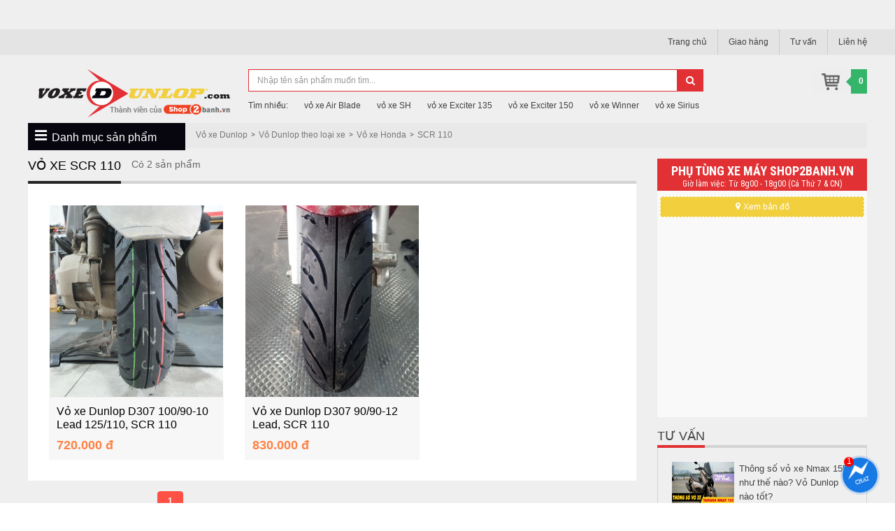

--- FILE ---
content_type: text/html; charset=UTF-8
request_url: https://voxedunlop.com/vo-xe-scr-110.html
body_size: 13927
content:
<!DOCTYPE html PUBLIC "-//W3C//DTD XHTML 1.0 Transitional//EN" "http://www.w3.org/TR/xhtml1/DTD/xhtml1-transitional.dtd">
<html xmlns="http://www.w3.org/1999/xhtml"  xml:lang="vi-vn" lang="vi-vn">
<head prefix=
    "og: http://ogp.me/ns# 
     fb: http://ogp.me/ns/fb# 
     product: http://ogp.me/ns/product#">
<meta http-equiv="Content-Type" content="text/html; charset=utf-8" />

<title>Vỏ xe SCR 110 chất lượng cao giá tốt – Vỏ Dunlop cho SCR 110</title>
<meta name="description" content="Mua bán Vỏ xe SCR 110 chính hãng chất lượng cao giá rẻ tốt nhất. Đại lý chuyên vỏ không ruột, vỏ Dunlop cho SCR 110" />
<meta name="keywords" content="Vỏ xe SCR 110, Vỏ xe máy SCR 110, Vỏ Dunlop cho SCR 110, vỏ SCR 110" />

<link rel="shortcut icon" href="https://voxedunlop.com/favicon.ico" type="image/x-icon" />
<link rel="apple-touch-icon" sizes="180x180" href="https://voxedunlop.com/favicon-180x180.png">
<link rel="icon" type="image/png" sizes="32x32" href="https://voxedunlop.com/favicon-32x32.png">
<link rel="icon" type="image/png" sizes="16x16" href="https://voxedunlop.com/favicon-16x16.png">

<!-- <base href="https://voxedunlop.com/" /> -->
<link rel="canonical" href="https://voxedunlop.com/vo-xe-scr-110.html" />
<link rel="next" href="https://voxedunlop.com/vo-xe-scr-110/trang-2/"/>

<meta name="generator" content="Voxedunlop.com"  />

		 <meta name="robots" content="index,follow" />
		 <meta name="revisit-after" content="0 days" />
		 <meta name="distribution" content="global" />
		 <meta name="search engine" content="www.google.com, www.google.com.vn, www.google.co.uk, www.google.it, www.google.es, www.google.com.au, www.altaVista.com, www.aol.com, www.infoseek.com, www.excite.com, www.hotbot.com, www.lycos.com, www.magellan.com, www.cnet.com, www.voila.com, www.google.fr, www.yahoo.fr, www.yahoo.com, www.alltheweb.com, www.msn.com, www.netscape.com, www.nomade.com" />
		 <meta name="author" content="Vo xe Dunlop" />
		 <meta name="copyright" content="voxedunlop.com @ 2018" />
		 <meta name="all" content="index,follow" />
		 <meta name="rating" content="general" />
		 <meta name="googlebot" content="index,follow" />
		 <meta name="DC.title" content="56 Nguyễn Văn Đậu, 6, Bình Thạnh, Hồ Chí Minh, Vietnam" />
		 <meta name="geo.region" content="VN-Hồ Chí Minh" />
		 <meta name="geo.placename" content="56 Nguyễn Văn Đậu, 6, Bình Thạnh, Hồ Chí Minh, Vietnam" />
		 <meta name="geo.position" content="10.80734;106.687616" />
		 <meta name="ICBM" content="10.80734, 106.687616" />


			<meta property="og:site_name" content="Vỏ xe Dunlop" />
			<meta property="og:image" content="https://voxedunlop.com/images/thumbs/catalogues/scr-110-16.jpg" />
			<meta property="og:title" content="" />
			<meta property="og:description" content="" />
			<meta property="og:url" content="https://voxedunlop.com/vo-xe-scr-110.html" />
			<meta property="og:type" content="article" />
			<meta property="fb:admins" content="100006939935903" />
			<meta property="fb:app_id" content="1444772099185572" />


<script type='application/ld+json'>
{
  "@context":"https:\/\/schema.org",
  "@type":"Organization",
  "url":"https:\/\/voxedunlop.com\/",
  "sameAs":["https:\/\/www.facebook.com\/Voxedunlopchinhhang\/"],
  "@id":"https:\/\/voxedunlop.com\/#organization",
  "name":"V\u1ecf xe Dunlop",
  "logo":"https:\/\/voxedunlop.com\/logo.png"
}
</script>




<script type="text/javascript">
	var base_url="https://voxedunlop.com/";
	var current_id_buy_now=0;
	var checkOutUrl="thanh-toan/step-1.html";
</script>


  <meta name="viewport" content="width=device-width, initial-scale=1">
  <!--alexa-->
  <meta name="alexaVerifyID" content="It4wnImFoRx1EV3yTbYvbsez_28"/>
  
  <link rel="stylesheet" href="https://voxedunlop.com/style/frontend/theme/default/css/bootstrap.min.css">
<link rel="stylesheet" href="https://voxedunlop.com/style/frontend/shopfont/style.css">
  <script src="https://voxedunlop.com/javascript/jquery.min.js"></script>
  <script src="https://voxedunlop.com/style/frontend/theme/default/js/bootstrap.min.js"></script>

  <link rel="stylesheet" href="https://voxedunlop.com/style/frontend/theme/default/css/smartmenus_bootstrap.css">
  <link rel="stylesheet" href="https://voxedunlop.com/style/frontend/theme/default/css/swiper.min.css">
  <link rel="stylesheet" href="https://voxedunlop.com/style/frontend/theme/default/css/hamburgers.css">

  <link rel="stylesheet" href="https://voxedunlop.com/style/frontend/theme/default/css/custom.css?v1.11">
    			<link rel="stylesheet" href="https://voxedunlop.com/style/frontend/theme/default/css/custom_2.css?v3">
        <link rel="stylesheet" href="https://voxedunlop.com/style/frontend/theme/default/css/responsive.css">
   	<style>
		.content-detail img{max-width:800px;}
	</style>
	
<!-- Global site tag (gtag.js) - Google Analytics -->
<script async src="https://www.googletagmanager.com/gtag/js?id=UA-112611909-1"></script>
<script>
  window.dataLayer = window.dataLayer || [];
  function gtag(){dataLayer.push(arguments);}
  gtag('js', new Date());

  gtag('config', 'UA-112611909-1');
</script>

<script type="application/ld+json">{"@context": "https://schema.org","@type": "BreadcrumbList","itemListElement": [{"@type": "ListItem","position": 1,"name": "Vỏ xe Dunlop","item": "https://voxedunlop.com/"},{"@type": "ListItem","position": 2,"name": "Vỏ Dunlop theo loại xe","item": "https://voxedunlop.com/vo-dunlop-theo-loai-xe.html"},{"@type": "ListItem","position": 3,"name": "Vỏ xe Honda","item": "https://voxedunlop.com/vo-xe-honda.html"},{"@type": "ListItem","position": 4,"name": "SCR 110","item": "https://voxedunlop.com/vo-xe-scr-110.html"}]}</script>
</head>

<body class="not-home "><header>
			<nav class="navbar navbar-default navbar-fixed-top" id="ct-mobile-navbar">
		<div class="container">
			<div class="navbar-header">
				<div class="col-sm-2 col-xs-2">
					<button class="hamburger hamburger--squeeze" name="menu-btn" type="button" data-toggle="collapse" data-target="#navbar" aria-expanded="false" aria-controls="navbar">
						<span class="hamburger-box">
							<span class="hamburger-inner"></span>
						</span>
					</button>
				</div>
				<div class="col-sm-8 col-xs-8 ct-navbar-logo">
											<a href="https://voxedunlop.com/" title="Vỏ xe Dunlop">
						</a>
									</div>
									
									<div class="ct-search-mini">
						<i class="fa fa-search"></i>
					</div>
					<div class="col-sm-2 col-xs-2 ct-navbar-cart cart-mo">
						<img alt="Giỏ hàng" src="https://voxedunlop.com/images/cart-custom.png">				
						<div class="cartTopRightQuantity">0</div>
					</div>
								<div id="dropdownCartMo">
			  		<ul class="dropdown-menu cartTopRightContent">
               			<li>
					    	<div class="col-md-12 item-cart">
					    		Bạn chưa chọn sản phẩm nào!
					    	</div>
		    			</li>
			  		</ul>
			  	</div>

				<div class="ct-navbar-search-full-width" id="ct-navbar-search-full-width">
					<form role="form" action="https://voxedunlop.com/tim-kiem.html" method="post">
						<div class="form-group">
							<input autocomplete="off" name="txtHeaderSearch" type="text" class="form-control" id="search" placeholder="Tìm sản phẩm" value="">
							<button type="submit" class="btn btn-default">
								<i class="fa fa-search"></i>
							</button>
						</div>
					</form>
				</div>
			</div>
			<div id="navbar" class="navbar-collapse collapse">
				<div class="ct-menu-title">Danh mục sản phẩm</div>
				<ul class="nav navbar-nav ct-menu-parent ct-cat-menu">
								        <li class="hadsub-menu">
			            <a class="menu-link" href="https://voxedunlop.com/vo-dunlop-tt902.html" title="Vỏ Dunlop TT902">
			            	Vỏ Dunlop TT902			            				            </a>
									        </li>
			        			        <li class="hadsub-menu">
			            <a class="menu-link" href="https://voxedunlop.com/vo-dunlop-d115.html" title="Vỏ Dunlop D115">
			            	Vỏ Dunlop D115			            				            </a>
									        </li>
			        			        <li class="hadsub-menu">
			            <a class="menu-link" href="https://voxedunlop.com/vo-dunlop-k330.html" title="Vỏ Dunlop D451">
			            	Vỏ Dunlop D451			            				            </a>
									        </li>
			        			        <li class="hadsub-menu">
			            <a class="menu-link" href="https://voxedunlop.com/vo-dunlop-d307.html" title="Vỏ Dunlop D307">
			            	Vỏ Dunlop D307			            				            </a>
									        </li>
			        			        <li class="hadsub-menu">
			            <a class="menu-link" href="https://voxedunlop.com/vo-dunlop-d102a.html" title="Vỏ Dunlop D102A">
			            	Vỏ Dunlop D102A			            				            </a>
									        </li>
			        			        <li class="hadsub-menu">
			            <a class="menu-link" href="https://voxedunlop.com/vo-dunlop-scoot-smart.html" title="Vỏ Dunlop Scoot Smart">
			            	Vỏ Dunlop Scoot Smart			            				            </a>
									        </li>
			        			        <li class="hadsub-menu">
			            <a class="menu-link" href="https://voxedunlop.com/vo-dunlop-theo-loai-xe.html" title="Vỏ Dunlop theo loại xe">
			            	Vỏ Dunlop theo loại xe			            									<span class="caret"></span>
								<div class="clearfix"></div>
										            </a>
									            <ul class="dropdown-menu  last-sub-menu">
			                			                <li>
			                	<a href="https://voxedunlop.com/vo-xe-honda.html" title="Vỏ xe Honda">Vỏ xe Honda			                											<span class="caret"></span>
									<div class="clearfix"></div>
												                	</a>
			                				                		<ul class="dropdown-menu end-menu">
						                						                <li>
						                	<a href="https://voxedunlop.com/vo-xe-air-blade.html" title="Air Blade">Air Blade</a>
						                </li>
						                						                <li>
						                	<a href="https://voxedunlop.com/vo-xe-vision.html" title="Vision">Vision</a>
						                </li>
						                						                <li>
						                	<a href="https://voxedunlop.com/vo-xe-sh-150i125i.html" title="SH 160i/150i/125i">SH 160i/150i/125i</a>
						                </li>
						                						                <li>
						                	<a href="https://voxedunlop.com/vo-xe-sh-mode.html" title="SH Mode">SH Mode</a>
						                </li>
						                						                <li>
						                	<a href="https://voxedunlop.com/vo-xe-click-thai.html" title="Click Thái">Click Thái</a>
						                </li>
						                						                <li>
						                	<a href="https://voxedunlop.com/vo-xe-vario-150.html" title="Vario 150">Vario 150</a>
						                </li>
						                						                <li>
						                	<a href="https://voxedunlop.com/vo-xe-lead-125.html" title="Lead 125">Lead 125</a>
						                </li>
						                						                <li>
						                	<a href="https://voxedunlop.com/vo-xe-pcx-125.html" title="PCX 160/150/125">PCX 160/150/125</a>
						                </li>
						                						                <li>
						                	<a href="https://voxedunlop.com/vo-xe-winner-150.html" title="Winner 150">Winner 150</a>
						                </li>
						                						                <li>
						                	<a href="https://voxedunlop.com/vo-xe-wave-alpha.html" title="Wave Alpha">Wave Alpha</a>
						                </li>
						                						                <li>
						                	<a href="https://voxedunlop.com/vo-xe-wave-rsx.html" title="Wave RSX">Wave RSX</a>
						                </li>
						                						                <li>
						                	<a href="https://voxedunlop.com/vo-xe-dream.html" title="Dream">Dream</a>
						                </li>
						                						                <li>
						                	<a href="https://voxedunlop.com/vo-xe-scr-110.html" title="SCR 110">SCR 110</a>
						                </li>
						                						                <li>
						                	<a href="https://voxedunlop.com/vo-xe-future.html" title="Future">Future</a>
						                </li>
						                						                <li>
						                	<a href="https://voxedunlop.com/vo-xe-blade-110.html" title="Blade 110">Blade 110</a>
						                </li>
						                						                <li>
						                	<a href="https://voxedunlop.com/vo-xe-sonic-150.html" title="Sonic 150">Sonic 150</a>
						                </li>
						                						                <li>
						                	<a href="https://voxedunlop.com/vo-xe-dylan.html" title="Dylan">Dylan</a>
						                </li>
						                						                <li>
						                	<a href="https://voxedunlop.com/vo-xe-winner-x.html" title="Winner X">Winner X</a>
						                </li>
						                						                <li>
						                	<a href="https://voxedunlop.com/vo-xe-vario-160.html" title="Vario 160">Vario 160</a>
						                </li>
						                						                <li>
						                	<a href="https://voxedunlop.com/vo-xe-stylo-160.html" title="Stylo 160">Stylo 160</a>
						                </li>
						                						            </ul>
			                				                </li>
			                			                <li>
			                	<a href="https://voxedunlop.com/vo-xe-yamaha.html" title="Vỏ xe Yamaha">Vỏ xe Yamaha			                											<span class="caret"></span>
									<div class="clearfix"></div>
												                	</a>
			                				                		<ul class="dropdown-menu end-menu">
						                						                <li>
						                	<a href="https://voxedunlop.com/vo-xe-exciter-155.html" title="Exciter 155">Exciter 155</a>
						                </li>
						                						                <li>
						                	<a href="https://voxedunlop.com/vo-xe-exciter-150.html" title="Exciter 150">Exciter 150</a>
						                </li>
						                						                <li>
						                	<a href="https://voxedunlop.com/vo-xe-exciter-135.html" title="Exciter 135">Exciter 135</a>
						                </li>
						                						                <li>
						                	<a href="https://voxedunlop.com/vo-xe-fz-150i.html" title="Fz 150i">Fz 150i</a>
						                </li>
						                						                <li>
						                	<a href="https://voxedunlop.com/vo-xe-fz-155i.html" title="Fz 155i">Fz 155i</a>
						                </li>
						                						                <li>
						                	<a href="https://voxedunlop.com/vo-xe-sirius-fi.html" title="Sirius Fi">Sirius Fi</a>
						                </li>
						                						                <li>
						                	<a href="https://voxedunlop.com/vo-xe-jupitter-fi.html" title="Jupitter Fi">Jupitter Fi</a>
						                </li>
						                						                <li>
						                	<a href="https://voxedunlop.com/vo-xe-yaz.html" title="Yaz">Yaz</a>
						                </li>
						                						                <li>
						                	<a href="https://voxedunlop.com/vo-xe-taurus.html" title="Taurus">Taurus</a>
						                </li>
						                						                <li>
						                	<a href="https://voxedunlop.com/vo-xe-tfx-150.html" title="TFX 150">TFX 150</a>
						                </li>
						                						                <li>
						                	<a href="https://voxedunlop.com/vo-xe-mio.html" title="Mio M3 125">Mio M3 125</a>
						                </li>
						                						                <li>
						                	<a href="https://voxedunlop.com/vo-xe-luvias-125.html" title="Luvias 125">Luvias 125</a>
						                </li>
						                						                <li>
						                	<a href="https://voxedunlop.com/vo-xe-fzs.html" title="FZS">FZS</a>
						                </li>
						                						                <li>
						                	<a href="https://voxedunlop.com/vo-xe-janus.html" title="Janus 125">Janus 125</a>
						                </li>
						                						                <li>
						                	<a href="https://voxedunlop.com/vo-xe-latte.html" title="Latte 125">Latte 125</a>
						                </li>
						                						                <li>
						                	<a href="https://voxedunlop.com/vo-xe-nvx.html" title="NVX 155">NVX 155</a>
						                </li>
						                						                <li>
						                	<a href="https://voxedunlop.com/vo-xe-jupiter-finn.html" title="Jupiter Finn">Jupiter Finn</a>
						                </li>
						                						                <li>
						                	<a href="https://voxedunlop.com/vo-xe-gear-125.html" title="Gear 125">Gear 125</a>
						                </li>
						                						                <li>
						                	<a href="https://voxedunlop.com/vo-xe-lexi-155.html" title="Lexi 155">Lexi 155</a>
						                </li>
						                						                <li>
						                	<a href="https://voxedunlop.com/vo-xe-grande.html" title="Grande">Grande</a>
						                </li>
						                						            </ul>
			                				                </li>
			                			                <li>
			                	<a href="https://voxedunlop.com/vo-xe-suzuki.html" title="Vỏ xe Suzuki">Vỏ xe Suzuki			                											<span class="caret"></span>
									<div class="clearfix"></div>
												                	</a>
			                				                		<ul class="dropdown-menu end-menu">
						                						                <li>
						                	<a href="https://voxedunlop.com/vo-xe-raider-150-fi.html" title="Raider 150 Fi">Raider 150 Fi</a>
						                </li>
						                						                <li>
						                	<a href="https://voxedunlop.com/vo-xe-raider-150.html" title="Raider 150">Raider 150</a>
						                </li>
						                						                <li>
						                	<a href="https://voxedunlop.com/vo-xe-gsx-s150.html" title="GSX S150">GSX S150</a>
						                </li>
						                						                <li>
						                	<a href="https://voxedunlop.com/vo-xe-gsx-r150.html" title="GSX R150">GSX R150</a>
						                </li>
						                						                <li>
						                	<a href="https://voxedunlop.com/vo-xe-su-xipo.html" title="Su Xipo">Su Xipo</a>
						                </li>
						                						                <li>
						                	<a href="https://voxedunlop.com/vo-xe-axelo-125.html" title="Axelo 125">Axelo 125</a>
						                </li>
						                						                <li>
						                	<a href="https://voxedunlop.com/vo-xe-x-bike-125.html" title="X-Bike 125">X-Bike 125</a>
						                </li>
						                						                <li>
						                	<a href="https://voxedunlop.com/vo-xe-sky-drive-125.html" title="Sky Drive 125">Sky Drive 125</a>
						                </li>
						                						                <li>
						                	<a href="https://voxedunlop.com/vo-xe-impulse-125.html" title="Impulse 125">Impulse 125</a>
						                </li>
						                						                <li>
						                	<a href="https://voxedunlop.com/vo-xe-hayate-125.html" title="Hayate 125">Hayate 125</a>
						                </li>
						                						            </ul>
			                				                </li>
			                			                <li>
			                	<a href="https://voxedunlop.com/vo-xe-piaggio.html" title="Vỏ xe Piaggio">Vỏ xe Piaggio			                											<span class="caret"></span>
									<div class="clearfix"></div>
												                	</a>
			                				                		<ul class="dropdown-menu end-menu">
						                						                <li>
						                	<a href="https://voxedunlop.com/vo-xe-liberty-abs-125.html" title="Liberty ABS 125">Liberty ABS 125</a>
						                </li>
						                						                <li>
						                	<a href="https://voxedunlop.com/vo-xe-medley.html" title="Medley">Medley</a>
						                </li>
						                						                <li>
						                	<a href="https://voxedunlop.com/vo-xe-vespa-sprint.html" title="Vespa Sprint">Vespa Sprint</a>
						                </li>
						                						            </ul>
			                				                </li>
			                			                <li>
			                	<a href="https://voxedunlop.com/vo-xe-sym.html" title="Vỏ xe SYM">Vỏ xe SYM			                											<span class="caret"></span>
									<div class="clearfix"></div>
												                	</a>
			                				                		<ul class="dropdown-menu end-menu">
						                						                <li>
						                	<a href="https://voxedunlop.com/vo-xe-star-sr-125.html" title="Star SR 125">Star SR 125</a>
						                </li>
						                						                <li>
						                	<a href="https://voxedunlop.com/vo-xe-shark-125.html" title="Shark 125">Shark 125</a>
						                </li>
						                						                <li>
						                	<a href="https://voxedunlop.com/vo-xe-shark-mini.html" title="Shark Mini">Shark Mini</a>
						                </li>
						                						                <li>
						                	<a href="https://voxedunlop.com/vo-xe-husky-125.html" title="Husky 125">Husky 125</a>
						                </li>
						                						                <li>
						                	<a href="https://voxedunlop.com/vo-xe-passing-50.html" title="Passing 50">Passing 50</a>
						                </li>
						                						                <li>
						                	<a href="https://voxedunlop.com/vo-xe-shark-50.html" title="Shark 50">Shark 50</a>
						                </li>
						                						            </ul>
			                				                </li>
			                			                <li>
			                	<a href="https://voxedunlop.com/vo-xe-moto-pkl.html" title="Vỏ xe Moto PKL">Vỏ xe Moto PKL			                											<span class="caret"></span>
									<div class="clearfix"></div>
												                	</a>
			                				                		<ul class="dropdown-menu end-menu">
						                						                <li>
						                	<a href="https://voxedunlop.com/vo-xe-yamaha-r7.html" title="Yamaha R7">Yamaha R7</a>
						                </li>
						                						                <li>
						                	<a href="https://voxedunlop.com/vo-xe-yamaha-r1.html" title="Yamaha R1">Yamaha R1</a>
						                </li>
						                						                <li>
						                	<a href="https://voxedunlop.com/vo-xe-yamaha-mt-09.html" title="Yamaha MT-09">Yamaha MT-09</a>
						                </li>
						                						                <li>
						                	<a href="https://voxedunlop.com/vo-xe-yamaha-mt-10.html" title="Yamaha MT-10">Yamaha MT-10</a>
						                </li>
						                						                <li>
						                	<a href="https://voxedunlop.com/vo-xe-honda-cb650r.html" title="Honda CB650R">Honda CB650R</a>
						                </li>
						                						                <li>
						                	<a href="https://voxedunlop.com/vo-xe-honda-cb1000r.html" title="Honda CB1000R">Honda CB1000R</a>
						                </li>
						                						                <li>
						                	<a href="https://voxedunlop.com/vo-xe-honda-cbr650r.html" title="Honda CBR650R">Honda CBR650R</a>
						                </li>
						                						                <li>
						                	<a href="https://voxedunlop.com/vo-xe-honda-cb500x.html" title="Honda CB500X">Honda CB500X</a>
						                </li>
						                						                <li>
						                	<a href="https://voxedunlop.com/vo-xe-honda-cb500f.html" title="Honda CB500F">Honda CB500F</a>
						                </li>
						                						                <li>
						                	<a href="https://voxedunlop.com/vo-xe-gsx-s1000.html" title="Suzuki GSX-S1000">Suzuki GSX-S1000</a>
						                </li>
						                						                <li>
						                	<a href="https://voxedunlop.com/vo-xe-gsx-r1000.html" title="Suzuki GSX-R1000">Suzuki GSX-R1000</a>
						                </li>
						                						            </ul>
			                				                </li>
			                			            </ul>
									        </li>
			        				</ul>
				<div class="ct-menu-title">Danh mục thông tin</div>
				<ul class="nav navbar-nav ct-navbar-info">
					<li><a rel="nofollow" href="https://voxedunlop.com/giao-nhan-hang.html" title="Vo xe Dunlop giao nhan hang">Giao hàng</a></li>
					<li><a href="https://voxedunlop.com/tu-van.html" title="Tu van">Tư vấn</a></li>
					<li><a rel="nofollow" href="https://voxedunlop.com/lien-he.html" title="Vo xe Dunlop lien he">Liên hệ</a></li>
				</ul>
			</div>
		</div>
		<div class="top-search-key">
			<div class="top-search-key-wrp">
				<div class="ct-search-key">Tìm nhiều</div> 
				<div class="ct-search-grp">
					<a href="https://voxedunlop.com/vo-xe-air-blade.html" title="vỏ xe Air Blade">vỏ xe Air Blade</a>
					<a href="https://voxedunlop.com/vo-xe-sh-150i125i.html" title="vỏ xe SH">vỏ xe SH</a>    
			    	<a href="https://voxedunlop.com/vo-xe-exciter-135.html" title="vỏ xe Exciter 135">vỏ xe Exciter 135</a>   
			    	<a href="https://voxedunlop.com/vo-xe-exciter-150.html" title="vỏ xe Exciter 150">vỏ xe Exciter 150</a>
					<a href="https://voxedunlop.com/vo-xe-winner-150.html" title="vỏ xe Winner">vỏ xe Winner</a>
					<a href="https://voxedunlop.com/vo-xe-sirius-fi.html" title="vỏ xe Sirius">vỏ xe Sirius</a>
					<div class="clearfix"></div>
				</div>
			</div>
		</div>
	</nav>

		<div class="top-panel-fixed-wrp">
			<div class="container top-panel-fixed">
				<div class="col-lg-3 col-md-4 col-sm-12 col-sm-12 main-menu-fixed"></div>
				<div class="col-lg-7 col-md-6 col-sm-12 col-xs-12 search-top-fixed"></div>
				<div class="col-lg-2 col-md-2 col-sm-12 col-xs-12 cart-fixed dropdown" id="cartTopRightFix"></div>
			</div>
		</div>
		<style type="text/css">
			.ct-wrp-hotnews{
				min-height: 42px;
				/*display: none;*/
			}
			@media(max-width: 480px){
				.ct-wrp-hotnews{
					min-height: 80px;
				}
			}
		</style>
		<div class="ct-wrp-hotnews"></div>
		<script type="text/javascript">
		window.addEventListener("DOMContentLoaded", function(){
		    $( ".ct-wrp-hotnews" ).load( "https://shop2banh.vn/extended/textTop.html" );
		});
		</script>

		<nav class="navbar navbar-default top-panel" id="ct-nav-tabpc">
		  <div class="container">
		  	<ul class="nav navbar-nav navbar-left">

		  	</ul>
		      <ul class="nav navbar-nav navbar-right">
		        <li><a href="https://voxedunlop.com/" title="Vo xe Dunlop">Trang chủ</a></li>
				<li><a rel="nofollow" href="https://voxedunlop.com/giao-nhan-hang.html" title="Vo xe Dunlop giao nhan hang">Giao hàng</a></li>
				<li><a href="https://voxedunlop.com/tu-van.html" title="Tu van">Tư vấn</a></li>
				<li><a rel="nofollow" href="https://voxedunlop.com/lien-he.html" title="Vo xe Dunlop lien he">Liên hệ</a></li>
			
		      </ul>
		    </div>
		</nav>

		<div class="container">
			<div class="col-lg-3 col-md-4 col-sm-12 col-xs-12 logo">
							<a href="https://voxedunlop.com/" title="Vỏ xe Dunlop">
					<img src="https://voxedunlop.com/logo.png" alt="Vỏ xe Dunlop" />
				</a>
						</div>

			<div class="col-lg-7 col-md-6 col-sm-12 col-xs-12 search-top">
				<form role="form" action="https://voxedunlop.com/tim-kiem.html" method="post">
				    <div class="form-group">
				    	<div class="col-md-11 col-sm-11 col-xs-11 search-col"><input name="txtHeaderSearch" type="text" class="form-control" id="search" placeholder="Nhập tên sản phẩm muốn tìm..." value=""></div>
				    	<div class="col-md-1 col-sm-1 col-xs-1 search-col"><button type="submit" class="btn btn-default"><i class="fa fa-search"></i></button></div>
				    </div>
				    <div class="suggested-search">Tìm nhiều: 
				    	<a href="https://voxedunlop.com/vo-xe-air-blade.html" title="vỏ xe Air Blade">vỏ xe Air Blade</a>
						<a href="https://voxedunlop.com/vo-xe-sh-150i125i.html" title="vỏ xe SH">vỏ xe SH</a>    
				    	<a href="https://voxedunlop.com/vo-xe-exciter-135.html" title="vỏ xe Exciter 135">vỏ xe Exciter 135</a>   
				    	<a href="https://voxedunlop.com/vo-xe-exciter-150.html" title="vỏ xe Exciter 150">vỏ xe Exciter 150</a>
						<a href="https://voxedunlop.com/vo-xe-winner-150.html" title="vỏ xe Winner">vỏ xe Winner</a>
						<a href="https://voxedunlop.com/vo-xe-sirius-fi.html" title="vỏ xe Sirius">vỏ xe Sirius</a>
					</div>
				</form>
			</div>
			 <div class="col-lg-2 col-md-2 col-sm-12 col-xs-12 cart-top dropdown" id="cartTopRight">
				  <div class="dropdown-toggle" data-toggle="dropdown">
					  <div class="cart-top-right cartTopRightQuantity">0</div>
				  </div>
                  
				  <ul class="dropdown-menu cartTopRightContent">
                   <li>
				    	<div class="col-md-12 item-cart">
				    		Bạn chưa chọn sản phẩm nào!
				    	</div>
				    </li>
				  </ul>
			</div>
		</div>
	</header>
	<section>
		<div class="container main-content ccvv">

			
	<div class="breadcrumb_wpr">
        <div class="col-lg-2 col-md-3 col-sm-12 col-xs-12"></div>
        <div class="col-lg-10 col-md-9 col-sm-12 col-xs-12 breadcrumb">
        	          	 	<ol><li><a title="Vỏ xe Dunlop" href="https://voxedunlop.com/">Vỏ xe Dunlop</a></li><li><a title="Vỏ Dunlop theo loại xe" href="https://voxedunlop.com/vo-dunlop-theo-loai-xe.html">Vỏ Dunlop theo loại xe</a></li><li><a title="Vỏ xe Honda" href="https://voxedunlop.com/vo-xe-honda.html">Vỏ xe Honda</a></li><li><a title="SCR 110" href="https://voxedunlop.com/vo-xe-scr-110.html">SCR 110</a></li></ol>        	
			        </div>
        <div class="clearFix"></div>
    </div>
			<div class="col-lg-9 col-md-9 col-sm-12 col-xs-12 col-left-ct">
				<div class="col-lg-3 col-md-4 col-sm-12 col-sm-12 main-menu">
    <div class="header-main-menu"><i class="fa fa-bars"></i>Danh mục sản phẩm</div>
    <ul class="main_menu_dropdown">
                <li class="hadsub-menu">
            <a class="menu-link" href="https://voxedunlop.com/vo-dunlop-tt902.html" title="Vỏ Dunlop TT902"><i class="menu-01"></i><h2>Vỏ Dunlop TT902</h2> </a>
            <span>
                            </span>
			        </li>
                <li class="hadsub-menu">
            <a class="menu-link" href="https://voxedunlop.com/vo-dunlop-d115.html" title="Vỏ Dunlop D115"><i class="menu-02"></i><h2>Vỏ Dunlop D115</h2> </a>
            <span>
                            </span>
			        </li>
                <li class="hadsub-menu">
            <a class="menu-link" href="https://voxedunlop.com/vo-dunlop-k330.html" title="Vỏ Dunlop D451"><i class="menu-03"></i><h2>Vỏ Dunlop D451</h2> </a>
            <span>
                            </span>
			        </li>
                <li class="hadsub-menu">
            <a class="menu-link" href="https://voxedunlop.com/vo-dunlop-d307.html" title="Vỏ Dunlop D307"><i class="menu-04"></i><h2>Vỏ Dunlop D307</h2> </a>
            <span>
                            </span>
			        </li>
                <li class="hadsub-menu">
            <a class="menu-link" href="https://voxedunlop.com/vo-dunlop-d102a.html" title="Vỏ Dunlop D102A"><i class="menu-05"></i><h2>Vỏ Dunlop D102A</h2> </a>
            <span>
                            </span>
			        </li>
                <li class="hadsub-menu">
            <a class="menu-link" href="https://voxedunlop.com/vo-dunlop-scoot-smart.html" title="Vỏ Dunlop Scoot Smart"><i class="menu-06"></i><h2>Vỏ Dunlop Scoot Smart</h2> </a>
            <span>
                            </span>
			        </li>
                <li class="hadsub-menu">
            <a class="menu-link" href="https://voxedunlop.com/vo-dunlop-theo-loai-xe.html" title="Vỏ Dunlop theo loại xe"><i class="menu-07"></i><h2>Vỏ Dunlop theo loại xe</h2> <i class="fa fa-angle-right"></i></a>
            <span>
                            </span>
			            <ul class="submenu-lv1">
                                <li>
                	<a href="https://voxedunlop.com/vo-xe-honda.html" title="Vỏ xe Honda">Vỏ xe Honda</a>
                	                		<ul class="submenu-lv2">
			                										                <li>
			                	<a href="https://voxedunlop.com/vo-xe-air-blade.html" title="Air Blade">Air Blade</a>
			                				                </li>
										                										                <li>
			                	<a href="https://voxedunlop.com/vo-xe-vision.html" title="Vision">Vision</a>
			                				                </li>
										                										                <li>
			                	<a href="https://voxedunlop.com/vo-xe-sh-150i125i.html" title="SH 160i/150i/125i">SH 160i/150i/125i</a>
			                				                </li>
										                										                <li>
			                	<a href="https://voxedunlop.com/vo-xe-sh-mode.html" title="SH Mode">SH Mode</a>
			                				                </li>
										                										                <li>
			                	<a href="https://voxedunlop.com/vo-xe-click-thai.html" title="Click Thái">Click Thái</a>
			                				                </li>
										                										                <li>
			                	<a href="https://voxedunlop.com/vo-xe-vario-150.html" title="Vario 150">Vario 150</a>
			                				                </li>
										                										                <li>
			                	<a href="https://voxedunlop.com/vo-xe-lead-125.html" title="Lead 125">Lead 125</a>
			                				                </li>
										                										                <li>
			                	<a href="https://voxedunlop.com/vo-xe-pcx-125.html" title="PCX 160/150/125">PCX 160/150/125</a>
			                				                </li>
										                										                <li>
			                	<a href="https://voxedunlop.com/vo-xe-winner-150.html" title="Winner 150">Winner 150</a>
			                				                </li>
										                										                <li>
			                	<a href="https://voxedunlop.com/vo-xe-wave-alpha.html" title="Wave Alpha">Wave Alpha</a>
			                				                </li>
										                										                <li>
			                	<a href="https://voxedunlop.com/vo-xe-wave-rsx.html" title="Wave RSX">Wave RSX</a>
			                				                </li>
										                										                <li>
			                	<a href="https://voxedunlop.com/vo-xe-dream.html" title="Dream">Dream</a>
			                				                </li>
										                										                <li>
			                	<a href="https://voxedunlop.com/vo-xe-scr-110.html" title="SCR 110">SCR 110</a>
			                				                </li>
										                										                <li>
			                	<a href="https://voxedunlop.com/vo-xe-future.html" title="Future">Future</a>
			                				                </li>
										                										                <li>
			                	<a href="https://voxedunlop.com/vo-xe-blade-110.html" title="Blade 110">Blade 110</a>
			                				                </li>
										                										                <li>
			                	<a href="https://voxedunlop.com/vo-xe-sonic-150.html" title="Sonic 150">Sonic 150</a>
			                				                </li>
										                										                <li>
			                	<a href="https://voxedunlop.com/vo-xe-dylan.html" title="Dylan">Dylan</a>
			                				                </li>
										                										                <li>
			                	<a href="https://voxedunlop.com/vo-xe-winner-x.html" title="Winner X">Winner X</a>
			                				                </li>
										                										                <li>
			                	<a href="https://voxedunlop.com/vo-xe-vario-160.html" title="Vario 160">Vario 160</a>
			                				                </li>
										                										                <li>
			                	<a href="https://voxedunlop.com/vo-xe-stylo-160.html" title="Stylo 160">Stylo 160</a>
			                				                </li>
										                			            </ul>
                	                </li>
                                <li>
                	<a href="https://voxedunlop.com/vo-xe-yamaha.html" title="Vỏ xe Yamaha">Vỏ xe Yamaha</a>
                	                		<ul class="submenu-lv2">
			                										                <li>
			                	<a href="https://voxedunlop.com/vo-xe-exciter-155.html" title="Exciter 155">Exciter 155</a>
			                				                </li>
										                										                <li>
			                	<a href="https://voxedunlop.com/vo-xe-exciter-150.html" title="Exciter 150">Exciter 150</a>
			                				                </li>
										                										                <li>
			                	<a href="https://voxedunlop.com/vo-xe-exciter-135.html" title="Exciter 135">Exciter 135</a>
			                				                </li>
										                										                <li>
			                	<a href="https://voxedunlop.com/vo-xe-fz-150i.html" title="Fz 150i">Fz 150i</a>
			                				                </li>
										                										                <li>
			                	<a href="https://voxedunlop.com/vo-xe-fz-155i.html" title="Fz 155i">Fz 155i</a>
			                				                </li>
										                										                <li>
			                	<a href="https://voxedunlop.com/vo-xe-sirius-fi.html" title="Sirius Fi">Sirius Fi</a>
			                				                </li>
										                										                <li>
			                	<a href="https://voxedunlop.com/vo-xe-jupitter-fi.html" title="Jupitter Fi">Jupitter Fi</a>
			                				                </li>
										                										                <li>
			                	<a href="https://voxedunlop.com/vo-xe-yaz.html" title="Yaz">Yaz</a>
			                				                </li>
										                										                <li>
			                	<a href="https://voxedunlop.com/vo-xe-taurus.html" title="Taurus">Taurus</a>
			                				                </li>
										                										                <li>
			                	<a href="https://voxedunlop.com/vo-xe-tfx-150.html" title="TFX 150">TFX 150</a>
			                				                </li>
										                										                <li>
			                	<a href="https://voxedunlop.com/vo-xe-mio.html" title="Mio M3 125">Mio M3 125</a>
			                				                </li>
										                										                <li>
			                	<a href="https://voxedunlop.com/vo-xe-luvias-125.html" title="Luvias 125">Luvias 125</a>
			                				                </li>
										                										                <li>
			                	<a href="https://voxedunlop.com/vo-xe-fzs.html" title="FZS">FZS</a>
			                				                </li>
										                										                <li>
			                	<a href="https://voxedunlop.com/vo-xe-janus.html" title="Janus 125">Janus 125</a>
			                				                </li>
										                										                <li>
			                	<a href="https://voxedunlop.com/vo-xe-latte.html" title="Latte 125">Latte 125</a>
			                				                </li>
										                										                <li>
			                	<a href="https://voxedunlop.com/vo-xe-nvx.html" title="NVX 155">NVX 155</a>
			                				                </li>
										                										                <li>
			                	<a href="https://voxedunlop.com/vo-xe-jupiter-finn.html" title="Jupiter Finn">Jupiter Finn</a>
			                				                </li>
										                										                <li>
			                	<a href="https://voxedunlop.com/vo-xe-gear-125.html" title="Gear 125">Gear 125</a>
			                				                </li>
										                										                <li>
			                	<a href="https://voxedunlop.com/vo-xe-lexi-155.html" title="Lexi 155">Lexi 155</a>
			                				                </li>
										                										                <li>
			                	<a href="https://voxedunlop.com/vo-xe-grande.html" title="Grande">Grande</a>
			                				                </li>
										                			            </ul>
                	                </li>
                                <li>
                	<a href="https://voxedunlop.com/vo-xe-suzuki.html" title="Vỏ xe Suzuki">Vỏ xe Suzuki</a>
                	                		<ul class="submenu-lv2">
			                										                <li>
			                	<a href="https://voxedunlop.com/vo-xe-raider-150-fi.html" title="Raider 150 Fi">Raider 150 Fi</a>
			                				                </li>
										                										                <li>
			                	<a href="https://voxedunlop.com/vo-xe-raider-150.html" title="Raider 150">Raider 150</a>
			                				                </li>
										                										                <li>
			                	<a href="https://voxedunlop.com/vo-xe-gsx-s150.html" title="GSX S150">GSX S150</a>
			                				                </li>
										                										                <li>
			                	<a href="https://voxedunlop.com/vo-xe-gsx-r150.html" title="GSX R150">GSX R150</a>
			                				                </li>
										                										                <li>
			                	<a href="https://voxedunlop.com/vo-xe-su-xipo.html" title="Su Xipo">Su Xipo</a>
			                				                </li>
										                										                <li>
			                	<a href="https://voxedunlop.com/vo-xe-axelo-125.html" title="Axelo 125">Axelo 125</a>
			                				                </li>
										                										                <li>
			                	<a href="https://voxedunlop.com/vo-xe-x-bike-125.html" title="X-Bike 125">X-Bike 125</a>
			                				                </li>
										                										                <li>
			                	<a href="https://voxedunlop.com/vo-xe-sky-drive-125.html" title="Sky Drive 125">Sky Drive 125</a>
			                				                </li>
										                										                <li>
			                	<a href="https://voxedunlop.com/vo-xe-impulse-125.html" title="Impulse 125">Impulse 125</a>
			                				                </li>
										                										                <li>
			                	<a href="https://voxedunlop.com/vo-xe-hayate-125.html" title="Hayate 125">Hayate 125</a>
			                				                </li>
										                			            </ul>
                	                </li>
                                <li>
                	<a href="https://voxedunlop.com/vo-xe-piaggio.html" title="Vỏ xe Piaggio">Vỏ xe Piaggio</a>
                	                		<ul class="submenu-lv2">
			                										                <li>
			                	<a href="https://voxedunlop.com/vo-xe-liberty-abs-125.html" title="Liberty ABS 125">Liberty ABS 125</a>
			                				                </li>
										                										                <li>
			                	<a href="https://voxedunlop.com/vo-xe-medley.html" title="Medley">Medley</a>
			                				                </li>
										                										                <li>
			                	<a href="https://voxedunlop.com/vo-xe-vespa-sprint.html" title="Vespa Sprint">Vespa Sprint</a>
			                				                </li>
										                			            </ul>
                	                </li>
                                <li>
                	<a href="https://voxedunlop.com/vo-xe-sym.html" title="Vỏ xe SYM">Vỏ xe SYM</a>
                	                		<ul class="submenu-lv2">
			                										                <li>
			                	<a href="https://voxedunlop.com/vo-xe-star-sr-125.html" title="Star SR 125">Star SR 125</a>
			                				                </li>
										                										                <li>
			                	<a href="https://voxedunlop.com/vo-xe-shark-125.html" title="Shark 125">Shark 125</a>
			                				                </li>
										                										                <li>
			                	<a href="https://voxedunlop.com/vo-xe-shark-mini.html" title="Shark Mini">Shark Mini</a>
			                				                </li>
										                										                <li>
			                	<a href="https://voxedunlop.com/vo-xe-husky-125.html" title="Husky 125">Husky 125</a>
			                				                </li>
										                										                <li>
			                	<a href="https://voxedunlop.com/vo-xe-passing-50.html" title="Passing 50">Passing 50</a>
			                				                </li>
										                										                <li>
			                	<a href="https://voxedunlop.com/vo-xe-shark-50.html" title="Shark 50">Shark 50</a>
			                				                </li>
										                			            </ul>
                	                </li>
                                <li>
                	<a href="https://voxedunlop.com/vo-xe-moto-pkl.html" title="Vỏ xe Moto PKL">Vỏ xe Moto PKL</a>
                	                		<ul class="submenu-lv2">
			                										                <li>
			                	<a href="https://voxedunlop.com/vo-xe-yamaha-r7.html" title="Yamaha R7">Yamaha R7</a>
			                				                </li>
										                										                <li>
			                	<a href="https://voxedunlop.com/vo-xe-yamaha-r1.html" title="Yamaha R1">Yamaha R1</a>
			                				                </li>
										                										                <li>
			                	<a href="https://voxedunlop.com/vo-xe-yamaha-mt-09.html" title="Yamaha MT-09">Yamaha MT-09</a>
			                				                </li>
										                										                <li>
			                	<a href="https://voxedunlop.com/vo-xe-yamaha-mt-10.html" title="Yamaha MT-10">Yamaha MT-10</a>
			                				                </li>
										                										                <li>
			                	<a href="https://voxedunlop.com/vo-xe-honda-cb650r.html" title="Honda CB650R">Honda CB650R</a>
			                				                </li>
										                										                <li>
			                	<a href="https://voxedunlop.com/vo-xe-honda-cb1000r.html" title="Honda CB1000R">Honda CB1000R</a>
			                				                </li>
										                										                <li>
			                	<a href="https://voxedunlop.com/vo-xe-honda-cbr650r.html" title="Honda CBR650R">Honda CBR650R</a>
			                				                </li>
										                										                <li>
			                	<a href="https://voxedunlop.com/vo-xe-honda-cb500x.html" title="Honda CB500X">Honda CB500X</a>
			                				                </li>
										                										                <li>
			                	<a href="https://voxedunlop.com/vo-xe-honda-cb500f.html" title="Honda CB500F">Honda CB500F</a>
			                				                </li>
										                										                <li>
			                	<a href="https://voxedunlop.com/vo-xe-gsx-s1000.html" title="Suzuki GSX-S1000">Suzuki GSX-S1000</a>
			                				                </li>
										                										                <li>
			                	<a href="https://voxedunlop.com/vo-xe-gsx-r1000.html" title="Suzuki GSX-R1000">Suzuki GSX-R1000</a>
			                				                </li>
										                			            </ul>
                	                </li>
                            </ul>
			        </li>
            </ul>
</div>								<div class="col-lg-12 col-md-12 content">
								
				
					<div class="main-content-box content catalog-page">
											<h1>Vỏ Xe SCR 110</h1>
						<span class="counter-prods">Có 2 sản phẩm</span> 
						<div class="sort_mode">
							
						</div>
																	<div class="items-list-prod">
                        	
<div class="col-lg-4 col-md-6 col-sm-6 col-xs-6 items">
        <div class="img-prod"><a href="https://voxedunlop.com/vo-xe-dunlop-d307-10090-10-lead-125110-scr-110-14.html" title="Vỏ xe Dunlop D307 100/90-10 Lead 125/110, SCR 110"><img src="https://voxedunlop.com/images/thumbs/2025/08/vo-xe-dunlop-d307-10090-10-lead-125110-scr-110-products-14.jpg" alt="Vỏ xe Dunlop D307 100/90-10 Lead 125/110, SCR 110" /></a></div>
        <div class="title-prod"><a href="https://voxedunlop.com/vo-xe-dunlop-d307-10090-10-lead-125110-scr-110-14.html" title="Vỏ xe Dunlop D307 100/90-10 Lead 125/110, SCR 110">Vỏ xe Dunlop D307 100/90-10 Lead 125/110, SCR 110</a></div>
        <div class="price-prod">
        					                <div class="price-new-prod">720.000 đ</div>
                                        <div class="clearFix"></div>
        </div>
    </div>

<div class="col-lg-4 col-md-6 col-sm-6 col-xs-6 items">
        <div class="img-prod"><a href="https://voxedunlop.com/vo-xe-dunlop-d307-9090-12-lead-scr-110-13.html" title="Vỏ xe Dunlop D307 90/90-12 Lead, SCR 110"><img src="https://voxedunlop.com/images/thumbs/2025/08/vo-xe-dunlop-d307-9090-12-lead-scr-110-products-13.jpg" alt="Vỏ xe Dunlop D307 90/90-12 Lead, SCR 110" /></a></div>
        <div class="title-prod"><a href="https://voxedunlop.com/vo-xe-dunlop-d307-9090-12-lead-scr-110-13.html" title="Vỏ xe Dunlop D307 90/90-12 Lead, SCR 110">Vỏ xe Dunlop D307 90/90-12 Lead, SCR 110</a></div>
        <div class="price-prod">
        					                <div class="price-new-prod">830.000 đ</div>
                                        <div class="clearFix"></div>
        </div>
    </div>
						</div>

						<div class="pager">
                        	<a class="active">1</a>					  	</div>
					  						</div>

				</div>

			</div>
			<div class="col-lg-3 col-md-3 col-sm-12 col-xs-12 col-right-ct">				
				

<style type="text/css">
@media (min-width: 320px){
	.suport-box .info {
	    padding: 2px 8px 1px 8px;
	}
	.suport-box .info-title small{
	    font-size: 12px;
	    display: block;
	    line-height: 10px;
	    font-weight: normal;
        text-transform: none;
	}
	.info span{
	    line-height: 18px;
	}
	.sp-online-block{
	    display:flex;
	}
	.sp-online-block .hotline{
	    padding:0px;
	    display:flex;
	    justify-content: center;
	    align-items: center;
	}
	.sp-online-block .hotline span{
	    font-size: 12px;
	    padding: 0px;
	}
	.maps-link a{
		padding: 4px 50px;
	    text-align: center;
	}
}
@media (min-width: 992px){
	.suport-box .info {
		font-size: 12px !important;
	}
}

.ct-info-page{
    display: none;
    min-height: 235px;
}
.ct-show{
    display: block !important;
}
.ct-info-next-page{
    text-align: center;
    color: #d73417;
    margin: 10px 0px 0px 0px;
    -webkit-touch-callout: none;
    -webkit-user-select: none;
     -khtml-user-select: none;
       -moz-user-select: none;
        -ms-user-select: none;
            user-select: none;
    cursor: pointer;
}
.ct-info-next-page > div{
    font-size: 12px;
    line-height: 10px;
}
.main-menu > ul > li{
    margin-bottom: 6.4px;
}
.suport-box {
    height: 370px;
    max-height: 370px;
}
.suport-box .info {
    padding: 8px 4px 1px 4px;
}
i.ct-rotate-90{
    -webkit-transform: rotate(-90deg);
    -moz-transform: rotate(-90deg);
    -ms-transform: rotate(-90deg);
    -o-transform: rotate(-90deg);
    transform: rotate(-90deg);
    display: inline-block;
    margin-left: 5px;
}
.ct-info-next-page i.ct-rotate90 {
    -webkit-transform: rotate(45deg);
    -moz-transform: rotate(45deg);
    -ms-transform: rotate(45deg);
    -o-transform: rotate(45deg);
    transform: rotate(90deg);
    display: inline-block;
    margin-left: 5px;
}
a.ct-view-map {
    color: #5480c7;
    font-style: italic;
    float: right;
    margin-right: 15px;
}
</style>
<div class="suport-box">
	<div class="info-title" style="padding: 5px 15px;">PHỤ TÙNG XE MÁY SHOP2BANH.VN<small>Giờ làm việc: Từ 8g00 - 18g00 (Cả Thứ 7 &amp; CN)</small></div>

	<div class="ct-info-address"></div>
    <script type="text/javascript">
        $( ".ct-info-address" ).load( "https://shop2banh.vn/extended/shopInfo?site=voxedunlop.com&pos=block_info.html" );
    </script>

	<div class="info maps-link"><a href="https://voxedunlop.com/lien-he.html" title="Xem ban do"><i class="fa fa-map-marker"></i>Xem bản đồ</a></div>	
</div>

<script type="text/javascript">
jQuery(document).ready(function($){
    var infoPage = $('.ct-info-page');
    var currentPage = $('.ct-info-next-page').data('currentpage');
    
    if(infoPage.length == currentPage){
        $('.ct-info-next-page').hide();
    }

    $(document).on('click', '.ct-info-next-page', function(){
        var infoPage = $('.ct-info-page');
        var currentPage = $(this).data('currentpage');

        if(currentPage==2){
            $(this).data('currentpage',1);
            $(this).html('<div>Xem thêm các chi nhánh</div><i class="fa fa-caret-right ct-rotate90"></i>');
            $('.ct-info-page').removeClass('ct-show');
            $('.ct-info-page[data-infopage="1"]').addClass('ct-show');
        }else{
            $(this).data('currentpage',2);
            $(this).html('<div>Xem các chi nhánh trước đó</div><i class="fa fa-caret-right ct-rotate-90"></i>');
            $('.ct-info-page').removeClass('ct-show');
            $('.ct-info-page[data-infopage="2"]').addClass('ct-show');
        }
    });
});
</script>		
				
<div class="content-box">
    <h2><a href="https://voxedunlop.com/tu-van.html" title="Tu van">Tư vấn</a></h2>
    <div class="items-list-ctb">
    	        <div class="items-ctb">
            <div class="img-ctb"><a href="https://voxedunlop.com/tu-van/thong-so-vo-xe-nmax-155-nhu-the-nao-vo-dunlop-nao-tot-174.html" title="Thông số vỏ xe Nmax 155 như thế nào? Vỏ Dunlop nào tốt?"><img src="https://voxedunlop.com/images/thumbs/2026/01/thong-so-vo-xe-nmax-155-nhu-the-nao-vo-dunlop-nao-tot-news-174.jpg" alt="Thông số vỏ xe Nmax 155 như thế nào? Vỏ Dunlop nào tốt?"/></a></div>
            <div class="title-ctb"><a href="https://voxedunlop.com/tu-van/thong-so-vo-xe-nmax-155-nhu-the-nao-vo-dunlop-nao-tot-174.html">Thông số vỏ xe Nmax 155 như thế nào? Vỏ Dunlop nào tốt?</a></div>
            <div class="clearFix"></div>
        </div>
                <div class="items-ctb">
            <div class="img-ctb"><a href="https://voxedunlop.com/tu-van/tong-hop-vo-xe-dunlop-tot-nhat-cho-feliz-2-pin-hien-nay-173.html" title="Tổng hợp vỏ xe Dunlop tốt nhất cho Feliz 2 pin hiện nay?"><img src="https://voxedunlop.com/images/thumbs/2025/10/tong-hop-vo-xe-dunlop-tot-nhat-cho-feliz-2-pin-hien-nay-news-173.jpg" alt="Tổng hợp vỏ xe Dunlop tốt nhất cho Feliz 2 pin hiện nay?"/></a></div>
            <div class="title-ctb"><a href="https://voxedunlop.com/tu-van/tong-hop-vo-xe-dunlop-tot-nhat-cho-feliz-2-pin-hien-nay-173.html">Tổng hợp vỏ xe Dunlop tốt nhất cho Feliz 2 pin hiện nay?</a></div>
            <div class="clearFix"></div>
        </div>
                <div class="items-ctb">
            <div class="img-ctb"><a href="https://voxedunlop.com/tu-van/tong-hop-vo-xe-dunlop-tot-nhat-cho-xe-dien-vero-x-hien-nay-172.html" title="Tổng hợp vỏ xe Dunlop tốt nhất cho xe điện Vero X hiện nay?"><img src="https://voxedunlop.com/images/thumbs/2025/10/tong-hop-vo-xe-dunlop-tot-nhat-cho-xe-dien-vero-x-hien-nay-news-172.jpg" alt="Tổng hợp vỏ xe Dunlop tốt nhất cho xe điện Vero X hiện nay?"/></a></div>
            <div class="title-ctb"><a href="https://voxedunlop.com/tu-van/tong-hop-vo-xe-dunlop-tot-nhat-cho-xe-dien-vero-x-hien-nay-172.html">Tổng hợp vỏ xe Dunlop tốt nhất cho xe điện Vero X hiện nay?</a></div>
            <div class="clearFix"></div>
        </div>
                <div class="items-ctb">
            <div class="img-ctb"><a href="https://voxedunlop.com/tu-van/thong-so-vo-xe-dien-feliz-2-pin-nhu-the-nao-vo-dunlop-nao-tot-171.html" title="Thông số vỏ xe điện Feliz 2 pin như thế nào? Vỏ Dunlop nào tốt?"><img src="https://voxedunlop.com/images/thumbs/2025/10/thong-so-vo-xe-dien-feliz-2-pin-nhu-the-nao-vo-dunlop-nao-tot-news-171.jpg" alt="Thông số vỏ xe điện Feliz 2 pin như thế nào? Vỏ Dunlop nào tốt?"/></a></div>
            <div class="title-ctb"><a href="https://voxedunlop.com/tu-van/thong-so-vo-xe-dien-feliz-2-pin-nhu-the-nao-vo-dunlop-nao-tot-171.html">Thông số vỏ xe điện Feliz 2 pin như thế nào? Vỏ Dunlop nào tốt?</a></div>
            <div class="clearFix"></div>
        </div>
                <div class="items-ctb">
            <div class="img-ctb"><a href="https://voxedunlop.com/tu-van/thong-so-vo-xe-dien-vinfast-vero-x-nhu-the-nao-vo-dunlop-nao-tot-170.html" title="Thông số vỏ xe điện Vinfast Vero X như thế nào? Vỏ Dunlop nào tốt?"><img src="https://voxedunlop.com/images/thumbs/2025/10/thong-so-vo-xe-dien-vinfast-vero-x-nhu-the-nao-vo-dunlop-nao-tot-news-170.jpg" alt="Thông số vỏ xe điện Vinfast Vero X như thế nào? Vỏ Dunlop nào tốt?"/></a></div>
            <div class="title-ctb"><a href="https://voxedunlop.com/tu-van/thong-so-vo-xe-dien-vinfast-vero-x-nhu-the-nao-vo-dunlop-nao-tot-170.html">Thông số vỏ xe điện Vinfast Vero X như thế nào? Vỏ Dunlop nào tốt?</a></div>
            <div class="clearFix"></div>
        </div>
            </div>
</div>
				<div class="content-box home-products">
    <h2>Quan tâm nhiều</h2>
    <div class="items-list-ctb">
    	        <div class="items-ctb">
			<div class="img-ctb">
				<a href="https://voxedunlop.com/vo-dunlop-d115-8090-14-air-blade-vario-150-vision-8.html" title="Vỏ Dunlop D115 80/90-14 Air Blade, Vario 150, Vision"><img src="https://voxedunlop.com/images/thumbs/2025/08/vo-dunlop-d115-8090-14-air-blade-vario-150-vision-products-8.jpg" alt="Vỏ Dunlop D115 80/90-14 Air Blade, Vario 150, Vision" /></a>
			</div>
			<div class="title-ctb">
				<a href="https://voxedunlop.com/vo-dunlop-d115-8090-14-air-blade-vario-150-vision-8.html" title="Vỏ Dunlop D115 80/90-14 Air Blade, Vario 150, Vision">Vỏ Dunlop D115 80/90-14 Air Blade, Vario 150, Vision</a>
			</div>
						<div class="price-ctb">590.000 đ</div>
						
			<div class="clearFix"></div>
		</div>
                <div class="items-ctb">
			<div class="img-ctb">
				<a href="https://voxedunlop.com/vo-dunlop-tt902-9080-17-winner-150-fz-150i-fz-155i-3.html" title="Vỏ Dunlop TT902 90/80-17 Winner 150, Fz 150i, Fz 155i"><img src="https://voxedunlop.com/images/thumbs/2025/08/vo-dunlop-tt902-9080-17-winner-150-fz-150i-fz-155i-products-3.jpg" alt="Vỏ Dunlop TT902 90/80-17 Winner 150, Fz 150i, Fz 155i" /></a>
			</div>
			<div class="title-ctb">
				<a href="https://voxedunlop.com/vo-dunlop-tt902-9080-17-winner-150-fz-150i-fz-155i-3.html" title="Vỏ Dunlop TT902 90/80-17 Winner 150, Fz 150i, Fz 155i">Vỏ Dunlop TT902 90/80-17 Winner 150, Fz 150i, Fz 155i</a>
			</div>
						<div class="price-ctb">710.000 đ</div>
						
			<div class="clearFix"></div>
		</div>
                <div class="items-ctb">
			<div class="img-ctb">
				<a href="https://voxedunlop.com/vo-xe-dunlop-d115-9090-14-air-blade-click-thai-vario-150-9.html" title="Vỏ xe Dunlop D115 90/90-14 Air Blade, Click Thái, Vario 150"><img src="https://voxedunlop.com/images/thumbs/2025/08/vo-xe-dunlop-d115-9090-14-air-blade-click-thai-vario-150-products-9.jpg" alt="Vỏ xe Dunlop D115 90/90-14 Air Blade, Click Thái, Vario 150" /></a>
			</div>
			<div class="title-ctb">
				<a href="https://voxedunlop.com/vo-xe-dunlop-d115-9090-14-air-blade-click-thai-vario-150-9.html" title="Vỏ xe Dunlop D115 90/90-14 Air Blade, Click Thái, Vario 150">Vỏ xe Dunlop D115 90/90-14 Air Blade, Click Thái, Vario 150</a>
			</div>
						<div class="price-ctb">635.000 đ</div>
						
			<div class="clearFix"></div>
		</div>
                <div class="items-ctb">
			<div class="img-ctb">
				<a href="https://voxedunlop.com/vo-xe-dunlop-10090-14-d307-112.html" title=" Vỏ xe Dunlop 100/90-14 D307"><img src="https://voxedunlop.com/images/thumbs/2025/08/vo-xe-dunlop-10090-14-d307-products-112.jpg" alt=" Vỏ xe Dunlop 100/90-14 D307" /></a>
			</div>
			<div class="title-ctb">
				<a href="https://voxedunlop.com/vo-xe-dunlop-10090-14-d307-112.html" title=" Vỏ xe Dunlop 100/90-14 D307"> Vỏ xe Dunlop 100/90-14 D307</a>
			</div>
						<div class="price-ctb">1.010.000 đ</div>
						
			<div class="clearFix"></div>
		</div>
            </div>
</div>

<div id="widget_extended_shop2banh" class="content-box home-products">
    <h2>Shop2banh.vn</h2>
    <div class="items-list-ctb">
    </div>
</div>
				
							</div>

		</div>
	</section>
	

﻿<footer>
		<div class="container">
			
			<div class="col-lg-3 col-md-4 col-sm-4 col-xs-12 footer-link">
				<ul>
					<li class="header-fl"><h3>Giới thiệu</h3></li>
					<li><a href="https://voxedunlop.com/thong-so-vo.html" title="Thong so vo">Thông số vỏ</a></li>
					<li><a href="https://voxedunlop.com/vo-xe-vario-150.html" title="Vo xe Vario 150">Vỏ xe Vario 150</a></li>
					<li><a href="https://voxedunlop.com/vo-xe-click-thai.html" title="Vo xe Click Thai">Vỏ xe Click Thái</a></li>
					<li><a href="https://voxedunlop.com/vo-xe-vision.html" title="Vo xe Vision">Vỏ xe Vision</a></li>
					<li><a href="https://voxedunlop.com/vo-xe-wave-rsx.html" title="Vo xe Wave RSX">Vỏ xe Wave RSX</a></li>
					<li><a href="https://voxedunlop.com/vo-xe-future.html" title="Vo xe Future">Vỏ xe Future</a></li>
					<li><a href="https://voxedunlop.com/vo-xe-sonic-150.html" title="Vo xe Sonic 150">Vỏ xe Sonic 150</a></li>
					<li><a href="https://voxedunlop.com/vo-xe-wave-alpha.html" title="Vo xe Wave Alpha">Vỏ xe Wave Alpha</a></li>
				</ul>
				<div class="clearFix"></div>
			</div>
			<div class="col-lg-3 col-md-4 col-sm-4 col-xs-12 footer-link">
				<ul>
					<li class="header-fl"><h3>Sản phẩm nổi bật</h3></li>
					<li><a target="_blank" href="https://voxechinhhang.vn/vo-xe-dunlop.html" title="vo xe Dunlop chinh hang">Vỏ xe Dunlop</a></li>
					<li><a href="https://voxedunlop.com/vo-xe-honda.html" title="Vo xe Honda">Vỏ xe Honda</a></li>
					<li><a href="https://voxedunlop.com/vo-xe-yamaha.html" title="Vo xe Yamaha">Vỏ xe Yamaha</a></li>
					
					
				</ul>
				<div class="clearFix"></div>
			</div>
			<div class="col-lg-3 col-md-4 col-sm-4 col-xs-12 footer-link">
				<ul>
					<li class="header-fl"><h3>HỖ TRỢ KHÁCH HÀNG</h3></li>
					<li><a href="https://voxedunlop.com/chinh-sach-va-quy-dinh-chung.html" title="chinh sach va quy dinh chung"><i class="fa fa-caret-right"></i>Chính sách và quy định chung</a></li>
					<li><a href="https://voxedunlop.com/huong-dan-mua-hang.html" title="huong dan mua hang"><i class="fa fa-caret-right"></i>Hướng dẫn mua hàng</a></li>
					<li><a href="https://voxedunlop.com/giao-nhan-hang.html" title="phuong thuc van chuyen"><i class="fa fa-caret-right"></i>Phương thức vận chuyển</a></li>
					<li><a href="https://voxedunlop.com/thong-tin-thanh-toan.html" title="phuong thuc thanh toan"><i class="fa fa-caret-right"></i>Phương thức thanh toán</a></li>
					<li><a href="https://voxedunlop.com/chinh-sach-bao-mat.html" title="chinh sach bao mat"><i class="fa fa-caret-right"></i>Chính sách bảo mật</a></li>
					<li><a href="https://voxedunlop.com/chinh-sach-giao-hang.html" title="chinh sach doi tra"><i class="fa fa-caret-right"></i>Chính sách đổi trả</a></li>
					<li><a href="https://voxedunlop.com/chinh-sach-bao-hanh.html" title="chinh sach bao hanh"><i class="fa fa-caret-right"></i>Chính sách bảo hành</a></li>
				</ul>
				<div class="clearFix"></div>
			</div>
			<div class="col-lg-3 col-md-12 col-sm-12 col-xs-12 footer-link social-link">
				<ul>
					<li class="header-fl"><h3><i class="fa fa-share-alt"></i> Cộng đồng</h3></li>
					<li class="social-icon">
						<span>
							<a target="_blank" href="https://www.2banh.vn/" title="Cộng đồng xe máy"><img src="https://voxedunlop.com/style/frontend/theme/default/images/2banh_icon.jpg" alt="Cộng đồng xe máy"/></a>
						</span>
						<span>
							<a target="_blank" rel="nofollow" href="https://www.facebook.com/V%E1%BB%8F-xe-Dunlop-ch%C3%ADnh-h%C3%A3ng-151314862195180" title="Vỏ xe Dunlop"><img src="https://voxedunlop.com/style/frontend/theme/default/images/fb_icon.jpg" alt="Vỏ xe Dunlop"/></a>
						</span>
						<span>
							<a target="_blank" href="" title="google +" rel="publisher"><img src="https://voxedunlop.com/style/frontend/theme/default/images/gplus_icon.jpg" alt="google+"/>Google+</a>
						</span>
						<span>
							<a target="_blank" rel="nofollow" href="" title="2banh.vn"><img src="https://voxedunlop.com/style/frontend/theme/default/images/youtube_icon.jpg" alt="2banh.vn"/></a>
						</span>
					</li>

				</ul>
				<style type="text/css">
					.ct-last-col li a{
						color:#000;
					}
				</style>
				<ul class="ct-last-col">
					<li class="co-info" style="padding-bottom: 0px !important;text-transform: uppercase;"><strong>Công Ty TNHH Truyền Thông Số</strong></li>
					<li class="co-info"><i class="fa fa-certificate" aria-hidden="true"></i> Giấy CNĐKKD: 0304710474, Ngày cấp: 22/11/2006</li>
					<li class="co-info" ><i class="fa fa-map-marker" aria-hidden="true"></i> Văn phòng: 118 Nhất Chi Mai, KP.24, P.Tân Bình, Tp.HCM</li>
                	<li class="co-info" ><i class="fa fa-map-marker" aria-hidden="true"></i> <span style="text-decoration: underline;">Địa chỉ làm việc:</span> 309 Vườn Lài, P.Phú Thọ Hòa, Tp.HCM</li>
					<li class="co-info"><i class="fa fa-phone" aria-hidden="true"></i> Điện thoại: 0938.82.02.02 - 0906.644.645</li>
				 	<li class="co-info"><i class="fa fa-envelope" aria-hidden="true"></i> Email: 2banh@igo.vn</li>
				 	<li class="co-info"><a href="http://online.gov.vn/Home/WebDetails/52783" rel="nofollow" target="_blank"><img alt="Đã thông báo với bộ công thương" src="https://voxedunlop.com/images/dathongbao.png" style="width: 200px;"></a></li>
				</ul>
				<div class="clearFix"></div>
			</div>
		</div>
		<div class="copyright">
			<div class="container">Copyright ©2018 <a href="https://voxedunlop.com/" title="voxedunlop.com">Voxedunlop.com</a>. All rights reserved.</a></div>
		</div>

	</footer>

	<!-- popup content -->
<script type="text/javascript" src="https://voxedunlop.com/javascript/jquery.lightbox_me.js"></script>
<script type="text/javascript" src="https://voxedunlop.com/javascript/jquery.cookie.js"></script>
<style type="text/css">
    .header_wp {
        padding: 13px 20px 13px 66px !important;
        background: #C22B1A url(https://nhongsendia.vn/style/frontend/theme/default/images/sound.png) 10px 0px no-repeat !important;
    }

    .header_wp {
        text-transform: uppercase;
        text-align: center;
        padding-left: 20px !important;
    }
    .ct-high-line{
        background-color: #f1eeee;
        text-align: center;
        margin-top: 15px;
        font-size: 16px;
        padding: 10px 10px;
    }

    .close-black {
        background: url(https://shop2banh.vn/images/close-black.png) no-repeat !important;
        top: 5px;
        right: 5px;
    }
    /*.close_popup {
	    width: 20px;
	    height: 20px;
	    background: #000 url(https://xenhap2banh.vn/style/frontend/theme/default/images/close.png)no-repeat;
	    display: block;
	    position: absolute;
	    top: 0;
	    right: 0;
	}*/
</style>

<div id="fb-root"></div>
	
	<script src="https://voxedunlop.com/javascript/tmd/none_index.js"></script>

	<!-- sign up / sign in popup !-->

	<script type="text/javascript" src="https://voxedunlop.com/javascript/tmd/frontend.js"></script>
	<script type="text/javascript" src="https://voxedunlop.com/javascript/tmd/tmd.js?v11"></script>
	<script type="text/javascript" src="https://voxedunlop.com/javascript/tmd/lib.js"></script>
	<script type="text/javascript" src="https://voxedunlop.com/javascript/tmd/cart.js"></script><style type="text/css">
.chatfb{
  background-color: transparent;
  cursor: pointer;
  height: 90px;
  position: fixed;
  transition: visibility 0.5s ease 0s;
  width: 100px;
  z-index: 200 !important;
  left: 0px;
  bottom: 0px;
  text-align: center;
}
.chatfb img {
  animation: 2s ease-in-out 0s normal none infinite running suntory-alo-circle-img-anim;
    width: 80%;
    position: absolute;
    left: 5px;
    top: 5px;
}
.chatfb .suntory-alo-ph-circle{
  border-color: #4299ff;
  opacity: 1;
}
.suntory-alo-ph-circle {
  /* animation: 1.2s ease-in-out 0s normal none infinite running suntory-alo-circle-anim; */
  background-color: transparent;
  border: 2px solid rgba(30, 30, 30, 0.4);
  border-radius: 100%;
  height: 100px;
  left: 0px;
  opacity: 0.1;
  position: absolute;
  top: 0px;
  transform-origin: 50% 50% 0;
  transition: all 0.5s ease 0s;
  width: 100px;
}
.chatfb .suntory-alo-ph-circle-fill, .chatfb .suntory-alo-ph-img-circle {
    background-color: #1679e4;
}
.suntory-alo-ph-circle-fill {
    animation: 2.3s ease-in-out 0s normal none infinite running suntory-alo-circle-fill-anim;
    border: 2px solid transparent;
    border-radius: 100%;
    height: 70px;
    left: 15px;
    position: absolute;
    top: 15px;
    transform-origin: 50% 50% 0;
    transition: all 0.5s ease 0s;
    width: 70px;
}
.suntory-alo-ph-img-circle {
    border: 2px solid transparent;
    border-radius: 100%;
    height: 50px;
    left: 25px;
    opacity: 1;
    position: absolute;
    top: 25px;
    transform-origin: 50% 50% 0;
    width: 50px;
}
.suntory-alo-ph-img-circle span{
    position: absolute;
    color: #fff;
    background: red;
    width: 14px;
    height: 14px;
    line-height: 12px;
    border-radius: 50%;
    text-align: center;
    left: 0;
    top: -3px;
}
@keyframes suntory-alo-circle-anim {
  0% {
    opacity: 0.1;
    transform: rotate(0deg) scale(0.5) skew(1deg);
  }
  30% {
    opacity: 0.5;
    transform: rotate(0deg) scale(0.7) skew(1deg);
  }
  100% {
    opacity: 0.6;
    transform: rotate(0deg) scale(1) skew(1deg);
  }
}
@keyframes suntory-alo-circle-fill-anim {
  0% {
    opacity: 0.2;
    transform: rotate(0deg) scale(0.7) skew(1deg);
  }
  50% {
    opacity: 0.2;
    transform: rotate(0deg) scale(1) skew(1deg);
  }
  100% {
    opacity: 0.2;
    transform: rotate(0deg) scale(0.7) skew(1deg);
  }
}
@keyframes suntory-alo-circle-img-anim{
  0% {
    transform: rotate(0deg) scale(1) skew(1deg);
  }
  10% {
    transform: rotate(-25deg) scale(1) skew(1deg);
  }
  20% {
    transform: rotate(25deg) scale(1) skew(1deg);
  }
  30% {
    transform: rotate(-25deg) scale(1) skew(1deg);
  }
  40% {
    transform: rotate(25deg) scale(1) skew(1deg);
  }
  50% {
    transform: rotate(0deg) scale(1) skew(1deg);
  }
  100% {
    transform: rotate(0deg) scale(1) skew(1deg);
  }
}
@media(min-width: 481px){
  .chatfb{
    left: auto;
    right: 0;
  }
}
</style>
<a class="chatfb" target="_blank" href="https://m.me/Shop2banh.vn">
  <!-- <div class="suntory-alo-ph-circle"></div> -->
  <div class="suntory-alo-ph-circle-fill"></div>
  <div class="suntory-alo-ph-img-circle"><img src="https://shop2banh.vn/images/icon-facebookmessenger.svg"><span>1</span></div>
</a>



<!-- Google Tag Manager (noscript) -->
<noscript><iframe src="https://www.googletagmanager.com/ns.html?id=GTM-N9DZT5K"
height="0" width="0" style="display:none;visibility:hidden"></iframe></noscript>
<!-- End Google Tag Manager (noscript) -->

<style type="text/css">
body{
    position:relative;
}
div#ct-left-viewed-prod {
    position:fixed;
    top:50%;
    right: 0;
    margin-top: -97px;
    z-index: 999;
}
div#ct-left-viewed-prod > a{
    font-size: 14px;
    text-transform: uppercase;
    text-align: center;
    display: flex;
    justify-content: center;
    align-items: center;
}
div#ct-left-viewed-prod > a:hover{
    text-decoration:none;
}
div#ct-left-viewed-prod > a span{
    text-align: center;
}
.ct-m-close{
    position:absolute;
    color:#fff;
    bottom: -5px;
    left: -5px;
    width:15px;
    height:15px;
    background-color:#000;
    cursor:pointer;
    transform:rotate(-90deg);
    border-radius: 50%;
    background-image: url(https://shop2banh.vn/images/close-button-w.png);
    background-size:7px;
    background-repeat:no-repeat;
    background-position: center center;
}
div#ct-left-viewed-prod > a{
    width: 31px;
    height: 194px;
    background: url(https://xenhap2banh.vn/images/Dia-chi-cac-chi-nhanh.png) center center no-repeat;
    display: block;
}
div#ct-list-store2 {
    position: fixed;
    right: 35px;
    top: 50%;
    margin-top: -185px;
    width: 350px;
    z-index: 999;
}
div#ct-dark-bg {
    display: none;
    position: absolute;
    top: 0;
    left: 0;
    right: 0;
    bottom: 0;
    background-color: #00000080;
    z-index: 998;
}
#ct-list-store2 .suport-box{
  height: auto !important;
  max-height: unset;
}
@media(max-width: 480px){
    div#ct-list-store2{
        width: 100%;
        right: 0;
    }
}
</style>
<div id="ct-dark-bg"></div>
<div id="ct-left-viewed-prod">
  <!-- <div class="ct-m-close"></div> -->
  <a href="https://voxedunlop.com/lien-he.html"></a>
</div>
<div id="ct-list-store2" style="display: none;">
    <a id="ct-list-store-close2" class="close_popup" href="#"></a>
    <div class="suport-box">
      <div class="info-title" style="padding: 5px 15px;">PHỤ TÙNG XE MÁY SHOP2BANH.VN<br><small>Giờ làm việc: Từ 8g00 - 18g00 (Cả Thứ 7 &amp; CN)</small></div>
      
      <div class="ct-info-address"></div>

      <div class="info maps-link"><a href="https://voxedunlop.com/lien-he.html" title="Xem ban do"><i class="fa fa-map-marker"></i>Xem bản đồ</a></div> 
    </div>
</div>

<script type="text/javascript">
    $( ".ct-info-address" ).load( "https://shop2banh.vn/extended/shopInfo?site=voxedunlop.com&pos=block_info.html" );
</script>
<script type="text/javascript">
  $('.ct-m-close').on('click',function(){
    $('#ct-left-viewed-prod').hide();
    $('#ct-list-store2').hide();
    $('#ct-dark-bg').hide();
  });
  $('#ct-list-store-close2').on('click',function(e){
    e.preventDefault();
    $('#ct-list-store2').hide();
    $('#ct-dark-bg').hide();
  });
  // $('#ct-left-viewed-prod').on('click', function(e){
  //   e.preventDefault();
  //   if($('#ct-list-store2').is(":visible")){
  //     $('#ct-list-store2').hide();
  //     $('#ct-dark-bg').hide();
  //   }else{
  //     $('#ct-list-store2').show();
  //     $('#ct-dark-bg').show();
  //   }
  // });
  $('#ct-dark-bg').on('click', function(){
    $('#ct-list-store2').hide();
      $('#ct-dark-bg').hide();
  });

</script>

</body>

<script type="text/javascript" src="https://voxedunlop.com/javascript/plugins/smartmenus.js"></script>
<script type="text/javascript" src="https://voxedunlop.com/javascript/plugins/smartmenus_bootstrap.js"></script>
<script type="text/javascript" src="https://voxedunlop.com/javascript/plugins/swiper/js/swiper.min.js"></script>
<script type="text/javascript">
  $(document).ready(function(){
    var swiper = new Swiper('.swiper-container', {
      autoplay: true,
      pagination: {
        el: '.swiper-pagination',
      },
      loop: true,
    });

    $(".ct-navbar-search-full-width #search").focusin(function(e){

      e.preventDefault(); 
      e.stopPropagation();
      window.scrollTo(0,0);
      
      $('.ct-back-btn').attr('onclick','');
      $('.ct-back-btn i').toggleClass('fa-chevron-left');
      $('.ct-back-btn i').toggleClass('fa-times');

      $(".top-search-key").addClass('top-search-key-show');
      $(".hamburger").addClass('hamburger--arrow');
      $(".hamburger").removeClass('hamburger--squeeze');
      $(".hamburger").addClass('is-active');
      $(".hamburger").attr('data-toggle','');
      $('body').css({'height':'100vh', 'overflow':'hidden', 'position':'fixed'});
      $('#navbar').removeClass('in');
      $(document).on('touchmove', function(tm){ tm.preventDefault(); });
    });
    $(".ct-back-btn").click(function(){
      if($('.ct-back-btn i').hasClass('fa-times')){
        $('.ct-back-btn i').removeClass('fa-times');
        $('.ct-back-btn i').addClass('fa-chevron-left');
        $('.ct-back-btn').attr('onclick','goBack()');
      }
      $('.ct-navbar-search-full-width').hide();
    });
    $(document).click(function(e) {
      if($('.top-search-key').hasClass('top-search-key-show')){
        if( $(e.target).closest(".top-search-key-show").length === 0 && e.target.id !='search') {
          $('html, body').animate({ scrollTop: $(".main-content").offset().top }, 1);
          $(".hamburger").removeClass('hamburger--arrow');
          $(".hamburger").addClass('hamburger--squeeze');
          $(".hamburger").removeClass('is-active');
          $(".hamburger").attr('data-toggle','collapse');
          $('body').css({'height':'auto', 'overflow':'unset', 'position':'relative'});
          $(".top-search-key").removeClass('top-search-key-show');
          $(document).on('touchmove', function(tm){ return true; });
        }else{

        }
      }else{

      }
    });
    $(".cart-mo").click(function(){
      $("#dropdownCartMo").toggleClass('show-quick-cart');
    });
    $(".hamburger").click(function(){
      if($('.top-search-key').hasClass('top-search-key-show')){

      }else{
        $(this).toggleClass('is-active');
        $('.ct-navbar-active .ct-navbar-search-full-width').toggleClass('ct-navbar-search-at-top');
      }
    });

    $(".ct-search-mini").click(function(){
      $('.ct-search-mini i').toggleClass('fa-times');
      $('.ct-search-mini i').toggleClass('fa-search');
      $('body').toggleClass('not-home-show-search');
    });

    
    var $mainMenu = $('.ct-menu-parent').on('click', 'span.sub-arrow', function(e) {
    // toggle the sub menu on sub arrow click in collapsible mode
    var obj = $mainMenu.data('smartmenus');
    if (obj.isCollapsible()) {
      var $item = $(this).parent(),
      $sub = $item.parent().dataSM('sub'),
      subIsVisible = $sub.dataSM('shown-before') && $sub.is(':visible');
      $sub.dataSM('arrowClicked', true);
      obj.itemActivate($item);
      if (subIsVisible) {
        obj.menuHide($sub);
      }
      e.stopPropagation();
      e.preventDefault();
    }
  }).bind({
    // don't show the sub menu in collapsible mode unless the sub arrow is clicked
    'beforeshow.smapi': function(e, menu) {
      var obj = $mainMenu.data('smartmenus');
      if (obj.isCollapsible()) {
        var $menu = $(menu);
        if (!$menu.dataSM('arrowClicked')) {
          return false;
        }
        $menu.removeDataSM('arrowClicked');
      }
    },
    'show.smapi': function(e, menu) {
      //$(menu).dataSM('parent-a').children('span.sub-arrow').text('-');
    },
    'hide.smapi': function(e, menu) {
      //$(menu).dataSM('parent-a').children('span.sub-arrow').text('+');
    }
  });

});
</script>
</html>
      
<script>(function(d, s, id) {
  var js, fjs = d.getElementsByTagName(s)[0];
  if (d.getElementById(id)) return;
  js = d.createElement(s); js.id = id;
  js.src = "//connect.facebook.net/en_US/sdk.js#xfbml=1&version=v2.4";
  fjs.parentNode.insertBefore(js, fjs);
}(document, 'script', 'facebook-jssdk'));</script>


<style type="text/css">
  #img-pop-mobile{
    display: none;
  }
  @media(max-width: 480px){
    #img-pop-pc{
      display: none;
    }
    #img-pop-mobile{
      display: block;
    }
  }
  .close_popup{
    background-color: #00000080;
      background-size: 15px;
      background-position: center;
      top: 0;
      right: 0;
  }
</style>
<script  type="text/javascript"> 
$(document).ready(function() {
    
    $(document).on('scroll', function(){
      var winH = $(window).height();
      var scrollTop = $(window).scrollTop();
      var haftDocHeight = winH/2;

      if(scrollTop > haftDocHeight){
        if($.cookie('showOnlyOne240620')){

        } else {
          $.cookie('showOnlyOne240620', 'showOnlyOne240620', { expires: 1, path: '/' });
          $('.window_popup').lightbox_me({
            centered: true,
          });
        }
      }
    }); 
});
</script>

<!-- popup content -->
<!-- <div class="window_popup">  
  <a id="close_x" class="close_popup" href="#"></a>
    <a href="https://shop2banh.vn/tu-van/shop2banhvn-cua-hang-phu-tung-va-do-choi-xe-may-quan-10-chat-luong-gia-tot-nhat-2243.html?utm_source=Voxedunlop.com&utm_medium=Referer-Popup&utm_campaign=Banner-Popup" rel="nofollow" target="_blank">
    <img id="img-pop-pc" style="width: 100%" src="https://voxedunlop.com/images/191122-670x370.jpg">
    <img id="img-pop-mobile" style="width: 100%" src="https://voxedunlop.com/images/191122-300x415.jpg">
  </a>
</div> -->
<!-- end popup content -->





--- FILE ---
content_type: text/css
request_url: https://voxedunlop.com/style/frontend/theme/default/css/custom.css?v1.11
body_size: 10144
content:
  @import url(https://fonts.googleapis.com/css?family=Roboto+Condensed:400,700);
  html {background: url('../images/simple_dashed.jpg'); }
  body{ font-family: Tahoma, Arial; font-size: 12px; color: #424242; line-height: 20px; background-color: #efefef; }
  a{color: #424242; transition: all 0.6s ease 0s;}
  a:hover{color: #2FA2EF;}
  .top-panel .navbar-nav > li > a{ color: #424242; padding-top:8px; padding-bottom: 8px; border-right: 1px dotted #b7b1b1; }
  .top-panel .navbar-nav > li:last-child > a{ border: none;}
  .top-panel .navbar-nav > li > a:hover{color: #3485BD; background: #fff;}
  .top-panel{ min-height: inherit; background: #e4e4e4; border-radius: 0; border-top:none; border-right: none; border-left: none;}
  .search-top .form-control, .search-top .form-control:focus, .search-top-fixed .form-control:focus{ border: 1px solid #e13134;}
  .search-top .form-control { height: 32px; }
  .search-top .form-group, .search-top-fixed .form-group{ margin-bottom: 0;}
  .search-col{ padding-right: 0; padding-left: 0; }
  .search-col input{ font-size: 12px;}
  .search-col input, .search-col button{ border-radius: 0; border:none;}
  .search-col button{ background:#e13134; color: #fff; }
  .search-col button:hover{ background: #e13134; color: #fff;}
  .cart-top, .cart-fixed{background: url(../images/cart_bg.jpg) top right no-repeat;padding: 0;}
  .cart-top-right{ float: right; font-weight: bold; width: 100%;padding: 7px 5px 8px 10px; text-align: right; cursor: pointer; color: #fff;}
  .suggested-search{ float: left; padding: 10px 0; color:#424242; margin-bottom: 5px;}
  .suggested-search a{ padding-left: 20px;}
  .cart-top .dropdown-menu, .cart-fixed .dropdown-menu{width: 100%; border-radius: 0; margin-top: -1px;}
  .img-cart{ width: 30%; height: 30%; overflow: hidden; float: left;}
  .img-cart img{width: 100%;}
  .title-cart { float: left; font-size: 12px; width: 70%;  white-space: initial; padding-left: 5px; }
  .title-cart a { color: #444; }
  .quality-cart{ font-size: 12px; float: left; color: #666; }
  .remove-cart { float: right; color: #d33f38;}
  .item-cart { padding: 10px; border-bottom: 1px dotted #ccc;}
  .dropdown-menu li:last-child .item-cart { border:none;}
  .main-menu ,.main-menu-fixed{ padding: 0;}
  .main-menu ul, .main-menu-fixed ul{ list-style: none; margin: 0; padding: 0; }
  .main-menu-fixed > ul {border: 1px solid #ccc; background: #f7f7f7; }
  .main-menu ul li,.main-menu-fixed ul li{ margin-bottom: 15px; }
  .main-menu > ul > li, .main-menu-fixed > ul > li{border-bottom: 1px solid transparent; min-height: 40px; }
  .menu-01, .menu-02, .menu-03, .menu-04, .menu-05, .menu-06, .menu-07{ padding:15px; margin-right: 5px; float: left;}
  .menu-01{ background: url(../images/icon_menu.png)no-repeat;}
  .menu-02{ background: url(../images/icon_menu.png)no-repeat;}
  .menu-03{ background: url(../images/icon_menu.png)no-repeat;}
  .menu-04{ background: url(../images/icon_menu.png)no-repeat;}
  .menu-05{ background: url(../images/icon_menu.png)no-repeat;}
  .menu-06{ background: url(../images/icon_menu.png)no-repeat;}
  .menu-07{ background: url(../images/icon_menu.png)no-repeat;}
  .main-content{ min-height: 600px;}
  .header-main-menu{ background:#07060e; color: #fff; font-size: 16px; padding:7px 10px 8px; min-height: inherit !important;}
  .header-main-menu i{ font-size: 20px; padding-right: 7px;}
  .menu-link
  {
    display: block;
    padding: 3px 5px 0px 10px;
    width: 100%;
    font-weight: bold; font-size: 14px; color: #555; margin-bottom: 20px;
    font-family: 'Roboto Condensed', sans-serif;
    text-transform: uppercase;
}
.menu-link h2{font-weight: bold; font-size: 14px; color: #454545; margin:0; padding: 0; float: left; padding: 7px 0; }
.main-menu ul li span, ,.main-menu-fixed ul li span{ font-size: 11px; margin-top: 2px; float: left;}
.menu-link .fa-angle-right{ float: right; color: #999; font-size: 11px; padding-top: 9px; padding-right: 2px;}
.menu-link:hover h2{ text-decoration: none; color: #ef4023; }
.menu-link:hover .fa-angle-right{color: #ef4023; }
.submenu-lv1 { position: absolute; z-index: 100; right: -675px; background: #fff; display: none; margin-top:0px !important; width: 675px; min-height: 336px; top: 35px; border-left: solid 3px #5BA6D8; box-shadow: 0 1px 1px rgba(0, 0, 0, 0.3);}
.main_menu_dropdown_fixed .submenu-lv1{ margin-top:-37px !important;}
.main-menu ul li .submenu-lv1 li, .main-menu-fixed ul li .submenu-lv1 li{margin-bottom: 0;}
.main-menu > ul > li > .submenu-lv1 > li, .main-menu-fixed > ul > li > .submenu-lv1 > li{ float: left; width: 130px;}
.main-menu > ul > li > .submenu-lv1 > li:nth-child(6), .main-menu-fixed > ul > li > .submenu-lv1 > li:nth-child(6){ margin-top: -30px;}
.main-menu > ul > li > .submenu-lv1 > li:nth-child(7), .main-menu-fixed > ul > li > .submenu-lv1 > li:nth-child(7){     margin-top: -160px; }
.main-menu-fixed > ul > li > .submenu-lv1{ top: 0; margin-right: 0 !important; box-shadow: 0 1px 1px rgba(0, 0, 0, 0.3);}
.submenu-lv1 li a{ padding: 8px; border-bottom: 1px dotted transparent; display: block; color: #444; }
.submenu-lv1 li:last-child a{border:none;}
.submenu-lv1 li a:hover{ text-decoration: none;}
.hadsub-menu:hover{ border-right: solid 3px  #5BA6D8; background: #f9f9f9;}
.hadsub-menu:hover i.fa-angle-right{ display: none;}
.hadsub-menu:first-child > ul.submenu-lv1 > li, .hadsub-menu:nth-child(4) > ul.submenu-lv1 > li{ float: none;}
.hadsub-menu:first-child >ul.submenu-lv1{ background: #fff url(../images/bg-menu1.jpg) no-repeat right top;}
.hadsub-menu:nth-child(2) >ul.submenu-lv1{ background: #fff url(../images/bg-menu2.jpg) no-repeat right top;}
.hadsub-menu:nth-child(3) >ul.submenu-lv1{ background: #fff url(../images/bg-menu3.jpg) no-repeat right top;}
.hadsub-menu:nth-child(4) >ul.submenu-lv1{ background: #fff url(../images/bg-menu4.jpg) no-repeat right top;}
.hadsub-menu > .submenu-lv1 > li > a { font-size: 13px; font-weight: bold; text-transform: uppercase; color: #666; }
.hadsub-menu > .submenu-lv1 > li:last-child
{
    float: right;
    margin-top: -110px;
    margin-right: 152px;
}
.hadsub-menu > .submenu-lv1 { padding-bottom: 10px; }
.show{display: block !important;}
.clearFix {clear: both;}
.redColor { color:#ef4023 !important;}
.borderBt{border-bottom: 1px solid #ccc !important;}
.hadsub-menu:hover .submenu-lv1 li a{ border-left: 1px solid transparent;}
.hadsub-menu:hover .submenu-lv1 li:first-child a{border-left-color: transparent;}
.submenu-lv1.has-two-sub > li > a{ font-weight: bold; text-transform:  uppercase; padding-bottom: 5px;}
.col-right-ct, .main-slider, .col-left-ct{ padding: 0; }
.col-right-ct, .col-left-ct{ float: left;}
.main-slider img{ width: 100%;}
.suport-box h1, .suport-box h2, .suport-box .info-title{ font-size: 19px; font-weight: bold; text-transform: uppercase; font-family: "Roboto Condensed",sans-serif; color: #fff; padding: 10px; background: #e13134; margin: 0; line-height: 26px; text-align: center;}
.suport-box{ background: #ff9933; color: #fff; font-size: 16px;  float: left; width: 100%;}
/*.hotline { font-weight: bold; font-size:23px; padding: 20px 30px;}*/
.hotline{font-weight:bold;font-size:15px;padding:0px 12px;}
/*.hotline i{ font-size: 35px; border-radius: 50%; padding: 7px 11px; border:3px #fff solid; float:left;}*/
.hotline i{font-size:20px;padding:7px 11px;float:left;}
.hotline span{ float: left; padding-bottom: 10px; padding-left: 10px;}
/*.info{padding: 15px 19px ; text-align: center; line-height: 20px;}*/
.info{padding:5px 19px 0px 19px;text-align:left;line-height:20px;}
.maps-link {padding: 5px 19px;}
.maps-link a{ border:1px dashed #fff; padding: 10px 50px; color: #fff; display: block;}
.maps-link a i{ padding-right: 4px;}
.maps-link a:hover{ text-decoration: none; background: #41915A;}
.work-time{padding-bottom:16px;}
.content-box{ float: left; width: 100%;}
.content-box h2{ font-size: 18px; color: #000; text-transform: uppercase; font-weight: normal; border-bottom: 4px solid #e13134; padding: 3px 0; margin: 0; float: left; margin-top: 15px; z-index: 10; position: relative;}
.items-list-ctb{float: left; width: 100%; border:1px solid #D3D3D3; border-top-width: 4px; margin-top: -4px;}
.items-ctb{ padding: 20px; border-bottom: 1px solid #D3D3D3;}
.img-ctb {float: left; width:89px; height: 60px; overflow: hidden; margin-right: 7px;}
.img-ctb img{ width: 89px; min-height: 60px;}
.title-ctb {font-size: 13px;}
.price-ctb{ font-size: 15px; color: #ff5400;}
.content{ float: left; width: 100%;}
/* brand-list */
.brand_list .carousel-control.right {
    left: auto;
    right: -15px;
}
.brand_list .carousel {
    margin-bottom: 0;
    padding: 0;
}

.brand_list .carousel-control {
  left: -12px;
}

.brand_list .carousel-indicators {
  right: 50%;
  top: auto;
  bottom: 0px;
  margin-right: -19px;
}
.brand_list .carousel-indicators li {
  background: #c0c0c0;
}
.brand_list .carousel-indicators .active {
    background: #333333;
}
.brand_list .row-fluid [class*="span"] {
    box-sizing: border-box;
    display: block;
    float: left;
    margin-left: 1.5641%;
    min-height: 30px;
    width: 100%;
}
.brand_list .row-fluid .span3 {
    width: 17.404%;
}
.brand_list .carousel-control {
    color: #ffffff;
    font-weight: 100;
    height: 40px;
    left: -15px;
    line-height: 30px;
    margin-top: -20px;
    position: absolute;
    text-align: center;
    top: 40%;
    width: 40px;
    background: transparent;
}
.brand_list .thumbnail{ border: none; background: transparent; margin-bottom: 0; border-radius: 0;}
.brand_list{ padding: 0; margin-left: -15px; margin-top: 15px;}
.well{background: #f9f9f9; border-radius: 0; box-shadow: none; border:none;}
.brand_list .carousel-control .glyphicon-chevron-left,.brand_list .carousel-control .glyphicon-chevron-right,.brand_list .carousel-control .icon-prev,.brand_list .carousel-control .icon-next {
    font-size: 20px;
    height: 28px;
    margin-top: -6px;
    width: 30px;
    color: #aeaeae; text-shadow:none;
}

.main-content-box{ margin-left: -15px; width: 100%;} 
.main-content-box h1
{
    border-bottom: 4px solid #2A91D6;
    color: #fff;
    float: left;
    font-size: 18px;
    font-weight: normal;
    margin:0;
    padding: 10px 0;
    line-height: 24px;
    position: relative;
    text-transform: uppercase;
    z-index: 10;
}
.view-more{float: right; font-size: 12px;  margin-top: 15px;}
.view-more a{color: #666;}
.items-list-prod { border-top: 4px solid #D3D3D3; float: left; width: 100%; margin-top: -4px; background:#fff; padding: 15px;}
.items { padding-top: 15px; padding-bottom: 15px;}
.img-prod { overflow: hidden; border:1px solid #fff; border-bottom:none; height: 275px; transition: all 0.5s ease 0s; }
.img-prod img{width: 100%; min-height: 275px;;}
.title-prod , .price-prod{  background: #F7F7F7; padding: 10px 10px 0; overflow: hidden; height: 50px; line-height: 19px; transition: all 0.5s ease 0s; }
.title-prod a{color: #000; font-size: 16px; transition:none;}
.title-prod{border-left: 1px solid transparent; border-right: 1px solid transparent; border-top: 1px solid #eee;}
.price-new-prod{ float: left; color: #FF8244; font-size: 18px; font-weight: bold;}
.price-prod { padding-bottom: 10px; height: inherit; border-bottom: 1px solid transparent; border-left: 1px solid transparent; border-right: 1px solid transparent; }
.price-old-prod{float: right; color: #777; text-decoration: line-through;  font-size: 16px;}
footer{ background:#767676 url(../images/footer_bg.jpg) repeat-x top center; margin-top: 15px;}
.items:hover .title-prod{border-left: 1px solid #F7F7F7; border-right: 1px solid #F7F7F7; background: #F7F7F7;}
.items:hover .price-prod{ border-bottom: 1px solid #F7F7F7; border-left: 1px solid #F7F7F7; border-right: 1px solid #F7F7F7; background: #F7F7F7; color: #000;}
.items:hover .title-prod a{ color: #000;}
.items:hover .price-new-prod { color: #000;}
.items:hover .price-old-prod{ color: #ffa59f;}
.items:hover .img-prod{ border-top:1px solid #F7F7F7; border-left: 1px solid #F7F7F7; border-right: 1px solid #F7F7F7;}
.footer-link a{color: #ccc;}
.footer-link h3{ font-size: 16px; text-transform: uppercase; color: #ccc; margin: 15px 0;}
.footer-link ul{list-style: none; margin: 0; padding: 0;}
.footer-link ul li{ padding: 6px 0;}
.footer-link ul li a i{ margin-right: 5px; color: #c3c3c3;}
.footer-link ul li.header-fl{ padding: 0;}
.social-link h3{ background:#dc3433; color: #fff; margin: 0; padding: 15px;}
.social-link ul{background: #fff;}
.social-link ul li{padding-left: 15px;}
.social-link ul li.social-icon{padding-top: 15px; padding-bottom: 15px;}
.social-link ul li:last-child{ padding-bottom: 15px;}
.social-link ul li.social-icon span{ margin-right: 15px;}
.header-fl i{ margin-right: 5px;}
.social-link{padding: 0;}
.copyright{ background: #454545; padding: 10px 0; font-size: 12px; color: #999; margin-top: 10px;}
.copyright a{color: #999999; }
.btn {
    border-radius: 0;
    border: 0;
    border-bottom: 2px solid #CCCCCC;
    margin:0;
}
.btn .btn-block:active, .btn .btn-lg:active {
    -webkit-box-shadow: inset 0 3px 3px -5px rgba(0,0,0,.3);
    -moz-box-shadow: inset 0 3px 3px -5px rgba(0,0,0,.3);
    box-shadow: inset 0 3px 3px -5px rgba(0,0,0,.3);
}
.btn-default {
    color: #555;
    background-color: #f9f9f9;
    border-color: #cacaca;
}
.btn-default:hover, .btn-default:focus {
    background-color: #f4f4f4;
    border-color: #bebebe;
}
.btn-success {
    background-color: #80d752;
    border-color: #61be26;
    text-shadow: 1px 1px 0 #5fdb34;
}
.btn-success:hover, .btn-success:focus {
    background-color: #75cd53;
    border-color: #53aa27;
}
.btn-info {
    background-color: #39b3d7;
    border-color: #348fd2;
    text-shadow: 1px 1px 0 #238ed5;
}
.btn-info:hover, .btn-info:focus {
    background-color: #45abcd;
    border-color: #347abe;
}
.btn-warning {
    background-color: #FEAF20;
    border-color: #d79a34;
    text-shadow: 1px 1px 0 #db9e34;
}
.btn-warning:hover, .btn-warning:focus {
    background-color: #f5a620;
    border-color: #cd9034;
}
.btn-danger {
    background-color: #d73814;
    border-color: #be0000;
    text-shadow: 1px 1px 0 #ac2925;
}
.btn-danger:hover, .btn-danger:focus {
    background-color: #cd3714;
    border-color: #aa0000;
}
.btn-primary {
    background-color: #4274d7;
    border-color: #4d5bbe;
    text-shadow: 1px 1px 0 #232bd5;
}
.btn-primary:hover, .btn-primary:focus {
    background-color: #426acd;
    border-color: #4f56aa;
}
.btn-magick {
    color: #fff;
    background-color: #bb39d7;
    border-color: #9a00cd;
    text-shadow: 1px 1px 0 #9823d5;
}
.btn-magick:hover, .btn-magick:focus {
    color: #fff;
    background-color: #b13acd;
    border-color: #8600b9;
}
.btn-pressure {
    position: relative;
    margin-bottom: 0;
}
.btn-pressure:focus {
    -moz-outline-style:none;
    outline:medium none;
}
.btn-pressure:active, .btn-pressure.active {
    top: 4px;
    border: 0;
    position: relative;
}
.btn-sensitive:active, .btn-sensitive.active {
    top: 1px;
    margin-top: 4px;
}
.checkout-btn{ width: 100%; font-weight: bold; text-transform: uppercase;}
.top-panel .navbar-right > li{ float: left;}
.cart-right-fixed{ width: 300px; background-color: #eee; display: none;}
.cart-top-left{ float: left; padding: 7px 0 7px 20px; font-size: 14px; width: 276px; cursor: pointer;}
.cart-right-fixed .cart-top-right{ width: auto;}
.main_menu_dropdown {
    padding-top: 10px !important; min-height: 336px;
}
.slide-detail{ padding: 0;}
.slide-detail .carousel-inner{border: 1px solid #e9e9e9; margin: 15px 15px 15px 0;}
.btn.btn-default.btn-info {color: #fff;}
.pager{ float: left; width: 100%;}
.pager li > a, .pager li > span {
    border-radius: 0;
}
.pager li > a {
    color: #444;
    font-weight: bold;
}
.pagination > .active > a, .pagination > .active > span, .pagination > .active > a:hover, .pagination > .active > span:hover, .pagination > .active > a:focus, .pagination > .active > span:focus {
    background: #fe5045 none repeat scroll 0 0;
    border-color: #fe5045;
    color: #fff;
}

.panel-login {
    border-color: transparent; box-shadow: none;
    border-radius: 0; 
}
.panel-login>.panel-heading {
    color: #00415d;
    background-color: #fff;
    border-color: #fff;
    text-align:center;
}
.panel-login > .panel-heading a{
    text-decoration: none;
    color: #666;
    font-size: 15px;
    -webkit-transition: all 0.1s linear;
    -moz-transition: all 0.1s linear;
    transition: all 0.1s linear;
}
.panel-login>.panel-heading a.active{
    color: #FE5045;
    font-size: 18px;
}
.panel-login>.panel-heading hr{
    margin-top: 10px;
    margin-bottom: 0px;
    clear: both;
    border: 0;
    height: 1px;
    background-image: -webkit-linear-gradient(left,rgba(0, 0, 0, 0),rgba(0, 0, 0, 0.15),rgba(0, 0, 0, 0));
    background-image: -moz-linear-gradient(left,rgba(0,0,0,0),rgba(0,0,0,0.15),rgba(0,0,0,0));
    background-image: -ms-linear-gradient(left,rgba(0,0,0,0),rgba(0,0,0,0.15),rgba(0,0,0,0));
    background-image: -o-linear-gradient(left,rgba(0,0,0,0),rgba(0,0,0,0.15),rgba(0,0,0,0));
}
.panel-login input[type="text"],.panel-login input[type="email"],.panel-login input[type="password"] {
    height: 40px;
    border: 1px solid #ddd;
    font-size: 16px;
    -webkit-transition: all 0.1s linear;
    -moz-transition: all 0.1s linear;
    transition: all 0.1s linear;
    box-shadow: none;
    border-radius: 0;
}
.panel-login input:hover,
.panel-login input:focus {
    outline:none;
    -webkit-box-shadow: none;
    -moz-box-shadow: none;
    box-shadow: none;
    border-color: #ccc;
}
.btn-login {
    background-color: #59B2E0;
    outline: none;
    color: #fff;
    font-size: 16px; 
    height: auto;
    font-weight: bold;
    padding: 10px 0;
    text-transform: uppercase;
    border-color: #59B2E6;
}
.btn-login:hover,
.btn-login:focus {
    color: #fff;
    background-color: #53A3CD;
    border-color: #53A3CD;
}
.forgot-password {
    text-decoration: underline;
    color: #888;
}
.forgot-password:hover,
.forgot-password:focus {
    text-decoration: underline;
    color: #666;
}

.btn-register {
    background-color: #1CB94E;
    outline: none;
    color: #fff;
    font-size: 16px;
    height: auto;
    padding: 10px 0;
    text-transform: uppercase;
    border-color: #1CB94A;
    font-weight: bold;
}
.btn-register:hover,
.btn-register:focus {
    color: #fff;
    background-color: #1CA347;
    border-color: #1CA347;
}
#sign-in-up .modal-header { background: #f9f9f9;}
.modal-box{ padding-right: 0 !important;}
.top-panel .navbar-right .user-menu-res{display: none;}
.user-menu-res a{ background: #fff;}
.user-menu-res a i{ font-size: 15px; }
.top-panel .navbar-right .user-menu-no-res a{ border-right: none; }
.bottom-box-ct{ float: left;}

.top-panel-fixed-wrp{ border-bottom: 1px solid #ccc; background: #e4e4e4; padding: 8px 0; width: 100%; position: fixed; z-index: 999; display: none;}
.main_menu_dropdown_fixed {
    background: #fff none repeat scroll 0 0;
    border: 1px solid #888;
    padding: 10px 0 5px 5px !important;
    position: absolute;
    width: 100%;
    z-index: 999;
    display: none;
}
.search-top-fixed .suggested-search{ display: none;}
.search-top .fa, .num-qt .glyphicon, .search-top-fixed .fa, .pager .fa{ line-height: inherit;}

.pager {
    clear: both;
    float: none;
    margin: 0 auto;
    padding: 15px 0;
    width: 500px;
}
.pager > a {
    background-color: #fff;
    border: 1px solid #ddd;
    border-radius: 0;
    display: inline-block;
    padding: 5px 14px;
    color: #444;
    font-weight: bold;
    float: left;
    line-height: 1.42857;
    margin-left: -1px;
    position: relative;
    text-decoration: none;
}
.pager > a:first-child {
    border-bottom-left-radius: 4px;
    border-top-left-radius: 4px;
    margin-left: 0;
}
.pager > a.active,.pager >  a.active:hover, .pager > a.active:focus{
    background: #fe5045 none repeat scroll 0 0;
    border-color: #fe5045;
    color: #fff;
    cursor: default;
    z-index: 2;
    font-weight: bold;
}
.pager > a:last-child {
    border-bottom-right-radius: 4px;
    border-top-right-radius: 4px;
}
.social-icon img {
    width: 36px;
}
.submenu-lv2 {
    padding-left: 10px !important;
}
.submenu-lv2 a {
    line-height: 18px;
    padding: 1px 11px 1px 0 !important;
}
.logo h1{ margin: 0;}
.remove_btn
{
    float: left;
    padding: 8px;
}
.quantity-orders .quantity{ float: left;}
.social-icon span:nth-child(3)
{
    background: rgba(0, 0, 0, 0) url("https://voxedunlop.com/style/frontend/theme/default/images/gplus_icon.jpg") no-repeat scroll center center;
    float: left;
    height: 39px;
    text-indent: -9999px;
    width: 39px;
}
.social-icon span:nth-child(3) a{ display: block; height: 39px; width: 39px;}
.discount{
    color:red;
    font-size:16px;
}
.carousel-indicators {
    bottom: -3px;
}

.home-products .img-ctb{ height: 115px; width: 115px; border: 1px solid #eee;}
.home-products .img-ctb img{ min-height: 115px; width: 115px; }
.price-ctb-old{ font-size: 14px; color: #888; text-decoration: line-through; padding-top: 5px;}
.home-products .title-ctb > a{ font-size: 15px;}


/* event_page */
.event_page .info-detail{ border: none; float: left; background: #fff; box-shadow:0 3px 3px rgba(0, 0, 0, 0.4);}
.event_page .info-detail .timer-grp{ margin-top: 0; box-shadow:none; width: 100%;}
.event_page .right-detail{ margin-bottom: 3px;}
.event_page .like-btn {padding: 15px 15px 15px 0;}
.event_page .price{ color: #555; border-bottom: 1px solid #eee; font-size: 16px;}
.event_page .timer-grp i, #timerCountDown i{ padding: 5px; font-size: 20px;}

.price .pro_unit{ color: #666 !important; font-size: 13px !important; padding: 3px 10px; background: #eee; border-radius: 2px; text-transform: uppercase; }
.event_page_wrp_content, .event_page_wrp_content .content{ padding-left: 0; padding-right: 0;}
.content_event_page_top{ background: url("https://voxedunlop.com/style/frontend/theme/default/images/saleoff_bg.jpg") center top no-repeat;}
.event_content, .event_page_wrp_content .like-btn{ background: transparent !important;}

.event_title{ font-weight: bold; font-family: 'Roboto Condensed', sans-serif; color: #fff; font-size: 36px; text-align: center; text-shadow:0 3px 3px rgba(0, 0, 0, 0.4); text-transform: uppercase; padding: 35px 0 20px 0; line-height: 43px;}
.event_title_2{ font-family: 'Roboto Condensed', sans-serif; color: #fff; font-size: 17px; text-align: center; text-transform: uppercase; padding: 15px 0; }
.event_title_2 i{ padding-right: 5px;font-size: 20px;}
.event_page_wrp_content .description-detail{ color: #ffc2cc;}
.event_page_wrp_content .right-detail h1{ color: #fff;}
.event_page_wrp_content #timerRegister #note{ color: #FFD866;}
.event_page_wrp_content #timerRegisterContent {color: #fff !important; font-family: 'Roboto Condensed', sans-serif; line-height: 22px;}
.event_page_wrp_content .share_event{ background: #7c1101 none repeat scroll 0 0; margin-top: 10px; margin-bottom: 10px; overflow: hidden;}
.event_page_wrp_content #formRegister h3{ color: #fff; padding-left: 20px !important;font-family: 'Roboto Condensed', sans-serif; }
.event_page_wrp_content #formRegister  .btn.btn-danger.btn-lg{ background: #75BE17; color: #fff; font-family: 'Roboto Condensed', sans-serif; text-transform: uppercase; border-color: #4F7C13; text-shadow: 1px 1px 0 rgba(0, 0, 0, 0.4); font-weight: bold;}
.event_page_wrp_content #formRegister  hr{ display: none;}
.event_page_wrp_content .form-contact .form_regular.table-result{ color: #fff; font-family: 'Roboto Condensed', sans-serif; background: rgba(0, 0, 0, 0.3) none repeat scroll 0 0; height: 297px;overflow-y: auto;}
.event_page_wrp_content .form-contact h3 { color: #fff; font-family: 'Roboto Condensed', sans-serif; font-size: 16px; margin-top: 10px; }
.event_page_wrp_content .form-contact .table-hover > tbody > tr:hover{ background: rgba(0, 0, 0, 0.4); }
.table-result .table > thead > tr > th,.table-result .table > tbody > tr > th,.table-result .table > tfoot > tr > th,.table-result .table > thead > tr > td,.table-result .table > tbody > tr > td,.table-result .table > tfoot > tr > td{ border-top: 1px solid #d83f00;}
.table-result .table > thead > tr > th{ border-bottom: 2px solid #d83f00;}
.event_page .content-pages{ margin-left: 0;}
.event_page .slogan{ color: #fff; font-size: 18px;line-height: 22px; text-align: center; font-family: 'Roboto Condensed', sans-serif; font-weight: bold; padding-bottom: 15px; text-shadow:0 1px 1px rgba(0, 0, 0, 0.3);}
.event_page .right-detail h1{ font-family: 'Roboto Condensed', sans-serif; }
.event_page .items-list-prod{ padding: 30px;}

.view_all{ float: left; width: 100%; margin: 10px -15px -15px -15px; background: #F7F7F7;}
.view_all_link{ display: block; padding: 6px 15px; font-size: 15px; text-transform: uppercase; color: #fff; background: #FF8035 none repeat scroll 0 0; float: right; margin-right:-30px; border-left: 5px solid #e13134;}
.view_all_link:hover{ color: #fff; text-decoration: none; background: #FF8035;}
.view_all_link i {
    font-size: 20px;
    line-height: 0;
    padding-left: 2px;
}

/*-- popup --*/
.window_popup{ background:#fff; display:none; border-radius:2px; box-shadow:0 0 3px 1px rgba(0,0,0,0.4); }
.header_wp{ padding:20px 20px 20px 66px; background:#C22B1A url(../images/sound.png) 10px 7px no-repeat; font-size:16px; font-weight:bold;border-radius:2px 2px 0 0; color:#fff;}
.content_wp{ padding:30px; font-size:13px;}
.close_popup{ width:20px; height:20px; background:url(../images/close.png)no-repeat; display:block; position:absolute; top:10px; right:10px;}

.main_menu_dropdown {
    background: #f7f7f7;
}
.main-content-box.news-detail {
    background: #fff none repeat scroll 0 0;
    margin-top: 15px;
}
.top-panel-fixed .form-control { height: 32px; }
.content-detail a { color: #3485BD;  }

.content-detail h2{
    font-size: 22px;
}
.content-detail h3{
    font-size: 18px;
}

.cn-name{
    text-align: left;
    font-weight: bold;;
}
@media(max-width: 767px){
    .bns-fixed-bottom{
        display: none;
    }
}
.bns-fixed-bottom{
  position:fixed;
  bottom:0;
  z-index:999;
  width:100%;
  text-align: center;;
}
.bns-fixed-bottom .bns-fixed-bottom-wrp{
    position: relative;
    max-width: 1350px;
    margin: 0 auto;
}
.bns-fixed-bottom .bns-fixed-bottom-wrp img{
    width: 100%;
}
.bns-fixed-bottom .bns-fixed-bottom-wrp .close_popup {
    width: 20px;
    height: 20px;
    display: block;
    position: absolute;
    top: 0px;
    right: 10px;
}
.bns-fixed-bottom .bns-fixed-bottom-wrp .over-link-bns {
    position: absolute;
    width: 20%;
    height: 60px;
    bottom: 0;
}

.bns-fixed-bottom .bns-fixed-bottom-wrp .over-link-bns-1 {left: 21%;}
.bns-fixed-bottom .bns-fixed-bottom-wrp .over-link-bns-2 {left: 41%;}
.bns-fixed-bottom .bns-fixed-bottom-wrp .over-link-bns-3 {left: 61%;}

.suport-box .info-title{
  font-size:18px;
}
.suport-box{
  font-size:15px;
  
}
.suport-box .info{
  padding: 7px 18px 0px 18px;
}
.suport-box a, .suport-box a:hover{
    color: #fff;
}
.main-content-box > h2, .main-content-box > h1, .main-content-box .my-content-detail {
    border-bottom: 4px solid #252525;
    color: #000;
    float: left;
    font-size: 18px;
    font-weight: normal;
    margin: 0;
    padding: 10px 0;
    line-height: 24px;
    position: relative;
    text-transform: uppercase;
    z-index: 10;
}

@media (min-width:1000px){
  .suport-box{
    height: 370px;
    max-height:370px;
    background: #F9F9F9;
    color: #535353;
}
.suport-box .info {
    padding: 2px 14px 6px 14px;
    font-size: 13px !important;
    margin-bottom: 0px !important;
}
.info.maps-link{
    padding-bottom:0px;
}
.work-time {
    font-size: 12px !important;
}
.sp-online-block .hotline span{
    padding-bottom:5px;
}
.hotline {
    font-size: 14px;
    padding: 0px 8px;
}
.info span{
    font-weight:bold;
    padding-left: 12px;
}
.new-store{
    font-weight:normal !important;
    font-style: italic;
    padding-left:5px !important;
    -webkit-animation: color-change 1s infinite;
    -moz-animation: color-change 1s infinite;
    -o-animation: color-change 1s infinite;
    -ms-animation: color-change 1s infinite;
    animation: color-change 1s infinite;
}

@-webkit-keyframes color-change {
    0% { color: red; }
    50% { color: blue; }
    100% { color: red; }
}
@-moz-keyframes color-change {
    0% { color: red; }
    50% { color: blue; }
    100% { color: red; }
}
@-ms-keyframes color-change {
    0% { color: red; }
    50% { color: blue; }
    100% { color: red; }
}
@-o-keyframes color-change {
    0% { color: red; }
    50% { color: blue; }
    100% { color: red; }
}
@keyframes color-change {
    0% { color: red; }
    50% { color: blue; }
    100% { color: red; }
}
.info.work-time{
    padding-top: 10px;
}
.sp-online-block{
    margin-top: 10px;
}
}

@media (min-width:320px){
  .suport-box{
    height: 370px;
    max-height:370px;
    background: #F9F9F9;
    color: #535353;
}
.suport-box .info {
    padding: 2px 8px 6px 8px;
    font-size: 13px !important;
    margin-bottom: 3px;
}
.info.maps-link{
    padding-bottom:0px;
}
.work-time {
    font-size: 12px !important;
}
.sp-online-block .hotline span{
    padding-bottom:5px;
}
.hotline {
    font-size: 14px;
    padding: 0px 8px;
}
.info span{
    font-weight:bold;
    padding-left: 12px;
}
.new-store{
    font-weight:normal !important;
    font-style: italic;
    padding-left:5px !important;
    -webkit-animation: color-change 1s infinite;
    -moz-animation: color-change 1s infinite;
    -o-animation: color-change 1s infinite;
    -ms-animation: color-change 1s infinite;
    animation: color-change 1s infinite;
}

@-webkit-keyframes color-change {
    0% { color: red; }
    50% { color: blue; }
    100% { color: red; }
}
@-moz-keyframes color-change {
    0% { color: red; }
    50% { color: blue; }
    100% { color: red; }
}
@-ms-keyframes color-change {
    0% { color: red; }
    50% { color: blue; }
    100% { color: red; }
}
@-o-keyframes color-change {
    0% { color: red; }
    50% { color: blue; }
    100% { color: red; }
}
@keyframes color-change {
    0% { color: red; }
    50% { color: blue; }
    100% { color: red; }
}
.info.work-time{
    padding-top: 2px;
    font-size: 12px !important;
}
.sp-online-block{
    margin-top: 4px;
}
.maps-link a{
    text-decoration: none;
    background: #F2CF3D;
}
.new-store{
  padding-left:0px !important;
}
}

#ct-mobile-navbar, .cart-mo, .top-search-key, #ct-slider-mobile, .ct-back-btn, .get-in-touch, .ct-home-featured-menu, .git-in-detail{
  display: none;
}
.brblock {
    display: none;
}
@media (max-width:480px){
  .brblock {
    display: block !important;
}
  .top-detail{
    padding: 15px 10px !important;
}
.right-detail{
    margin-right: 0px !important;
}
.fb-like{
    width: 100%;
    margin: 0px !important;
    overflow: hidden;
}
.right-detail{
    float: none;
}
.price .pro_unit{
    float: inherit;
    width: 100px;
    margin-top: 10px;
}
.status-detail{
    margin-top: 10px;
}
.cart-mo, #ct-slider-mobile, .get-in-touch, .ct-home-featured-menu{
    display: block;
}
.top-panel-fixed-wrp, #ct-nav-tabpc, .main-menu, .cart-pctab, .logo, .search-top , .cartTopRightQuantity, .main-slider, .brand_list, .breadcrumb_wpr{
    display: none;
}
.pro-detail-page .top-detail .slide-detail{
    padding: 0px;
}
.pro-detail-page .top-detail .slide-detail .picZoomer{
    pointer-events: none;
}
.pro-detail-page .top-detail .slide-detail .picZoomer img{
    width: 100%;
    height: auto;
}
.pro-detail-page .breadcrumb_wpr{
  display: block;
  background: none;
  color: #fff;
}
.pro-detail-page .breadcrumb_wpr a, .pro-detail-page .breadcrumb_wpr .arrow{
  color: #000;
}
.pro-detail-page .breadcrumb_wpr .breadcrumb{
  padding: 10px 0px;
}
.pro-detail-page .breadcrumb > div{
  padding: 0px;
}
.pro-detail-page .breadcrumb > div .home_link{
  padding: 0px;
}
.pro-detail-page .breadcrumb > div > div > div{
  display:none;
}
.pro-detail-page .breadcrumb > div > div .arrow{
  display: none;
}
#ct-mobile-navbar{
  display: block;
  height: 82px;
  background: linear-gradient(to right, #e23034 , #f05256);
  border: none;
  border: none;
  min-height: 44px;
}
.ct-navbar-active{
  height: 44px !important;
}
body {
  min-height: 2000px;
  padding-top: 70px;
}
.hamburger, .hamburger:active, .hamburger:visited{
  outline: none;
}
.ct-navbar-logo{
  text-align: center;
  padding: 0px 12px;
}
.ct-navbar-logo a{
  background: url(../images/logo-mobile-new.png) no-repeat center;
  background-size: contain;
  display: block;
  height: 44px;
  transition: .2s;
  margin: 0 auto;
}
.ct-navbar-logo h1 {
  margin: 0;
}
.ct-navbar-active .ct-navbar-logo a {
  height: 0;
  opacity: 0;
}
.ct-navbar-cart{
  text-align: right;
  padding: 9px 10px;
  max-height: 44px;
  position: relative;
}
.ct-navbar-cart img{
  width: 26px;
  height: 26px;
}
.ct-navbar-cart a {
  color: #fff;
}
.ct-navbar-cart a i{
  font-size: 22px;
}
.cart-quantity-mo {
  position: absolute;
  top: 6px;
  right: 14px;
  color: #fe5045;
  width: 15px;
  height: 15px;
  text-align: center;
  vertical-align: middle;
  line-height: 13px;
  border: 1px solid #fff;
  background-color: #fff;
  border-radius: 50%;
  font-size: 10px;
  font-weight: bold;
}
#navbar {
  background-color: #fff;
  box-shadow: 0 2px 2px 0 rgba(12,23,95,.1);
  margin-bottom: 2px;
  max-height: 100%;
  margin-top: 37px;
  padding: 0px;
  max-height: calc(100vh - 82px);
}
.ct-navbar-active #navbar{
  margin-top: 5px;
  max-height: calc(100vh - 44px);
}
.ct-navbar-search-full-width{
  position: absolute;
  top: 38px;
  left: 0;
  right: 0;
  padding: 6px;
  transition: .2s;
}
.ct-navbar-active .ct-navbar-search-full-width {
  top: 0;
  right: 40px;
  left: 40px;
}
.ct-navbar-search-full-width i{
  color: #555555a3;
  position: absolute;
  top: 8px;
  left: 10px;
}
.ct-navbar-search-full-width .form-group{
  position:relative;
  margin-bottom: 0px;
}
.ct-navbar-search-full-width .form-group button{
  position:absolute;
  right:0px;
  bottom:0px;
  height:32px;
  width:32px;
  background:none;
  border:none;
}
.ct-navbar-search-full-width .form-control{
  height: 32px;
  border: none;
  border-radius: 0;
}
.ct-navbar-search-full-width .form-control:focus {
  border: none;
  box-shadow: unset;
}
.ct-navbar-search-at-top{
  opacity: 1;
}
#ct-mobile-navbar #cartTopRight, .cart-quantity-mo{
  cursor: pointer;
}
#dropdownCartMo{
  display:none;
}
.show-quick-cart .dropdown-menu{
  display:block !important;
}
.show-quick-cart{
  display:block !important;
}
#cus-order-info .form-control{
  width: 100% !important;
}
.checkout-success .form-horizontal{
  text-align: left;
}
.ct-menu-title {
  background-color: #f2eeed;
  padding: 10px;
  font-size: 17px;
  text-transform: uppercase;
  font-weight: 500;
}
.ct-menu-parent {
  margin:0px;
}
.ct-cat-menu > li > a{
  margin:0px;
  color:#000 !important;
  font-size: 17px;
  font-weight: normal;
  text-transform: inherit;
}
#navbar ul li{
  border-bottom:1px solid #eaeaea;
}
#navbar ul li:last-child{
  border:none;
}
#navbar .caret{
  margin: 0px;
  height: 40px;
  line-height: 37px;
  top: 0;
  border: none;
  border-left: 1px solid #ddd;
  border-radius: 0;
  width: 38px;
}
.last-sub-menu li ul{
  padding:0px 15px;
}
.last-sub-menu li{
  position:relative;
}
#navbar ul{
  padding-top:0px;
  padding-bottom:0px;
}
#navbar .navbar-nav .open .dropdown-menu>li>a{
  padding: 9px 15px;
  padding-left: 55px;
}
.ct-navbar-info{
 padding:0px;
 margin:0px; 
}
.ct-navbar-info li a{
  padding:10px 15px;
  font-size:17px;
  color:#000 !important;
}
#navbar .last-sub-menu .open ul{
  border-top:1px solid #eaeaea;
  border-bottom:1px solid #eaeaea;
  border-radius:0;
}
.ct-cat-menu .pro-hot-new{
  font-size: 17px;
  color:#000 !important;
}
.ct-cat-menu > li > a:before, .ct-navbar-info > li > a:before{
  content:'';
  width:22px;
  height:22px;
  position:absolute;
  left: 10px;
  background-size: contain;
  bottom: 10px;
}
.last-sub-menu > li > a:before{
  content:'';
  width:22px;
  height:22px;
  position:absolute;
  left: 25px;
  background-size: contain;
  top: 7px;
}
.last-sub-menu > li:nth-child(1) > a:before{
  background-image:url(../images/icon_menu/Icon_menu_sp_xe_honda.png);
}

.last-sub-menu > li:nth-child(2) > a:before{
  background-image:url(../images/icon_menu/Icon_menu_sp_xe_yamaha.png);
}
.last-sub-menu > li:nth-child(3) > a:before{
  background-image:url(../images/icon_menu/Icon_menu_sp_xe_suzuki.png);
}
.last-sub-menu > li:nth-child(4) > a:before{
  background-image:url(../images/icon_menu/Icon_menu_sp_xe_piaggio.png);
}
.last-sub-menu > li:nth-child(5) > a:before{
  background-image:url(../images/icon_menu/Icon_menu_sp_xe_sym.png);
}
.last-sub-menu > li:nth-child(6) > a:before{
  background-image:url(../images/icon_menu/Icon_menu_sp_xe_pkl.png);
}
.last-sub-menu > li:nth-child(7) > a:before{
  background-image:url(../images/icon_menu/Icon_menu_sp_xe_sym.png);
}
.ct-cat-menu > li a, .ct-navbar-info > li a{
  padding: 10px 15px 10px 40px;
}
.ct-cat-menu > li:nth-child(1) > a:before{
  background-image:url(../icon-menu/2-1.png);
}
.ct-cat-menu > li:nth-child(2) > a:before{
  background-image:url(../icon-menu/2-4.png);
}
.ct-cat-menu > li:nth-child(3) > a:before{
  background-image:url(../icon-menu/2-2.png);
}
.ct-cat-menu > li:nth-child(4) > a:before{
  background-image:url(../icon-menu/2-3.png);
}
.ct-cat-menu > li:nth-child(5) > a:before{
  background-image:url(../icon-menu/2-5.png);
}
.ct-cat-menu > li:nth-child(6) > a:before{
  background-image:url(../icon-menu/2-7.png);
}
.ct-cat-menu > li:nth-child(7) > a:before{
  background-image:url(../icon-menu/2-6.png);
}

.ct-navbar-info > li:nth-child(1) > a:before{
  background-image:url(../images/icon_menu/Icon_menu_giaohang.png);
}
.ct-navbar-info > li:nth-child(2) > a:before{
  background-image:url(../images/icon_menu/Icon_menu_tuvan.png);
}
.ct-navbar-info > li:nth-child(3) > a:before{
  background-image:url(../images/icon_menu/Icon_menu_lienhe.png);
}
.ct-navbar-info > li:nth-child(4) > a:before{
  background-image:url(../images/icon_menu/Icon_menu_gioithieu.png);
}
.ct-navbar-info > li:nth-child(5) > a:before{
  background-image:url(../images/icon_menu/Icon_menu_lienhe.png);
}
.top-search-key-show {
  display: block;
  position: absolute;
  top: 82px;
  background-color: #f1f1f1;
  height: calc(100vh - 82px);
}
.ct-navbar-active .top-search-key-show{
  top: 44px;
  height: calc(100vh - 44px);
}
.top-search-key-wrp{
  margin-top: 5px;
  background-color: #fff;
  box-shadow: 0 1px 3px 0 rgba(0,0,0,.2);
}
.top-search-key-wrp .ct-search-key{
  border-bottom:1px solid #e8e8e8;
  padding:10px 15px;
  font-size:16px
}
.ct-search-grp{
  padding:10px 15px;
}
.ct-search-grp a{
  background-color: #e0e0e0;
  padding:5px 10px;
  border-radius:10px;
  margin-right:10px;
  margin-bottom:10px;
  float:left;
  color: #504a4a;
}
.hamburger--arrow .hamburger-inner::before {
  top: -4.5px;
  left: 2px;
}
.hamburger--arrow .hamburger-inner::after {
  bottom: -4.5px;
  left:2px;
}
.ct-navbar-search-full-width #search{
  font-size: 16px;
}
.swiper-container {
  width: 100%;
  overflow: hidden;
}
.swiper-slide {
  text-align: center;
  font-size: 18px;
  background: #fff;
  /* Center slide text vertically */
  display: -webkit-box;
  display: -ms-flexbox;
  display: -webkit-flex;
  display: flex;
  -webkit-box-pack: center;
  -ms-flex-pack: center;
  -webkit-justify-content: center;
  justify-content: center;
  -webkit-box-align: center;
  -ms-flex-align: center;
  -webkit-align-items: center;
  align-items: center;
}
.swiper-slide img{
  width:100%;
}
.swiper-pagination-bullet{
  border: 1px solid #fff;
  background: transparent;
  opacity: unset;
}
.swiper-pagination-bullet-active{
  background: #fff;
}
.ct-home-featured-menu {
  border-bottom: 10px solid #363636;
}
.ct-home-featured-menu-grp {
  padding: 10px 5px;
  background-color: transparent;
}
.ct-featured-menu-item {
  width: 20%;
  float: left;
  text-align: center;
  font-weight: 600;
  font-size: 13px;
}
.ct-featured-menu-item a div {
  color: #000;
  font-weight: normal;
  text-transform: uppercase;
}
.ct-featured-menu-item img{
  width: 56px;
  height: 56px;
}
.sub-menu-list{
  padding: 10px 15px !important;
}
.sub-menu-list a {
  float: left !important;
  width: auto !important;
  font-size: 11px !important;
  margin-right: 5px !important;
  padding: 5px 5px !important;
}
.items-list-prod{
 padding-left:0px;
 padding-right:0px;
 background:unset;
}
.items-list-prod .items .img-prod{
  border:none;
  overflow: hidden;
  white-space: nowrap;
  text-align: center;
  display:inline-block;
  position:relative;
}
.items-list-prod .items .img-prod img{
  min-height:unset;
  margin: auto;
}
.items-list-prod .items .title-prod{
  border:none;
  max-height: 50px;
  overflow: hidden;
  padding-left: 0px;
  padding-right: 0px;
}
.items-list-prod .items .title-prod a{
  font-size: 14px;
}
.items-list-prod .items .price-prod{
  border:none;
  max-height: 40px;
  overflow: hidden;
  padding-left: 0px;
  padding-right: 0px;
}
.items-list-prod .items .price-prod .price-new-prod{
  font-size: 16px;
}
.items-list-prod .items:nth-child(odd){
  border-right:1px solid #ccc;
  border-bottom: 1px solid #ccc;
  border-top: 1px solid #F0EEF0;
}
.items-list-prod .items:nth-child(even)    
{
  border-bottom: 1px solid #ccc;
}
.items .title-prod, .items .price-prod{
  background: none;
}
.items:hover .title-prod{
  background: none;
}
.items:hover .price-prod{
  background: none;
  color: #FF8244 !important;
}
.items:hover .price-new-prod{
  color: #FF8244 !important;
}
.view_all{
  margin:0px;
  text-align:center;
  background: #424242;
}
.view_all_link{
  float:none;
  border:none;
  background:none;
  color:#24ace0;
  font-weight:500;
  width:100vw;
  margin-left:-15px
}
.view_all_link i{
  display:none;
}
.view_all_link:hover{
  background:none;
  color:#24ace0;
}
.ct-search-mini{
  position:absolute;
  right: 38px;
  font-size: 20px;
  color: #fff;
  height: 44px;
  width: 45px;
  padding: 0px 5px;
  z-index: 999;
  text-align: center;
}
.ct-search-mini i{
  line-height: 41px;
}
.not-home{
  padding-top: 44px;
}
.not-home .ct-navbar-search-full-width{
  display:none;
}
.not-home #ct-mobile-navbar{
  height:44px;
  max-width: 100vw;
}
.not-home-show-search #ct-mobile-navbar{
  height:82px !important;
}
.not-home-show-search .ct-navbar-search-full-width{
  display:block !important;
}
#ct-navbar-search-full-width button{
  outline: none;
}
.right-detail{
  margin-right: 0px;
}
.get-in-touch{
  background:#d8d8d8;
  padding:10px;
}
.git-title{
  text-align:center;
  font-weight:bold;
  margin-bottom:10px;
  font-size:15px;
}
.git-form{
  position:relative;
}
.git-form .cusNumber{
  height:40px;
  border:none;
  font-size:15px;
  width:100%;
  padding-left:10px;
}
.git-form button{
  height:40px;
  width:70px;
  background:#008703;
  color:#fff;
  font-weight:bold;
  outline:none;
  border:none;
  position:absolute;
  right:0;
  top:0;
}
.git-in-detail{
  margin:20px 0px;
  text-align:center;
  padding-top:25px;
  border:1px solid #d8d8d8;
  display: block;
}
.git-in-detail .buy-btn-detail{
  margin-bottom:25px;
}
.buy-btn>div:first-child {
  text-align: center;
}
.not-home #ct-mobile-navbar #navbar{
  margin-top:0px;
}
.not-home-show-search #ct-mobile-navbar #navbar{
  margin-top:37px;
}
.swiper-container-horizontal>.swiper-pagination-bullets, .swiper-pagination-custom, .swiper-pagination-fraction{
  bottom: 10px;
  left: 0;
  width: 120px;
  right: 0;
  margin: 0 auto;
  background-color: #383030a1;
  padding: 5px 10px;
  border-radius: 10px;
}
.not-home-show-search .main-content{
  margin-top: 36px;
}
.main-content{
 padding: 0px; 
}
.items-list-prod{
  padding-top: 0px;
}
.main-content-box h2, .main-content-box h1, .home-products h2{
  padding-left: 15px;
  padding-right: 15px;
}
.pro-detail-page .main-content{
 padding: 0px 15px; 
}
.datetime-detail-news{
  padding-left: 15px;
}
.tag-list ul{
  padding:0px;
}
.brblock{   
    display: block !important;
}
}
@media (min-width: 413px) and (max-width: 480px) {
  .ct-featured-menu-item{
    padding: 5px;
}
}
@media (min-width: 383px) and (max-width: 412px) {
  .ct-featured-menu-item{
    padding: 2px;
}
}
@media (max-width: 382px){
  .ct-featured-menu-item{
    padding: 0px;
}
}
@media (max-width: 350px){
  .ct-featured-menu-item img{
    width:60%;
    height: auto;
}
.not-home .ct-navbar-logo img{
    width: 80%;
    margin-top: 3px;
}
.git-title, .git-form .cusNumber{
    font-size: 14px;
}
}

.news-detail-content h2, .news-detail-content h3{
  border: none;
  color: unset;
  float: none;
  text-transform: none;
  font-weight: bold;
}
.news-detail-content h2{
    font-size: 22px;
}
.news-detail-content h3{
    font-size: 18px;
}
table tr, table th, table td {
    border:1px solid #ccc;

}
table td{
    padding:5px 5px;
}

.breadcrumb{
    padding: 1px 5px 1px 35px;
    height: auto;
}
.breadcrumb ol{
    list-style:none;
    display: flex;
    justify-content: flex-start;
    align-items: center;
    margin: 0;
    padding: 6px 5px;
}
.breadcrumb ol li{
    display:flex;
    align-items: center;
}
.breadcrumb ol li a{
    background-size: contain !important;
    background-position: left 0px;
    color: #777777;
}
.breadcrumb ol li:before{
    content: '>';
    padding: 0px 5px;
    font-size: 10px;
}
.breadcrumb ol li:nth-child(1):before{
    display: none;
}
@media(max-width: 480px){
    .breadcrumb ol li:before{
        color: #000;
    }
    .breadcrumb ol li{
        display:none;
    }
    .breadcrumb ol li:nth-child(1), .breadcrumb ol li:nth-child(2){
        display: block;
    }
    .breadcrumb{
        padding-bottom: 0px !important;
    }
}

.news-detail .shop-video{
    position: relative;
    padding-bottom: 56.25%;
    padding-top: 25px;
    height: 0;
    margin-bottom: 30px;
}
.news-detail .shop-video iframe {
    margin: 15px 0px;
    position: absolute;
    top: 0;
    left: 0;
    width: 100%;
    height: 100%;
}

--- FILE ---
content_type: text/css
request_url: https://voxedunlop.com/style/frontend/theme/default/css/responsive.css
body_size: 3394
content:
/* 
  - Bản quyền thuộc 2banh.vn
  - Design by Huynh Hieu
  - Email: beetiny.hth@gmail.com
 */
 .banner_mobile{ display: none;}
@media(max-width: 1200px)
{
	.main-menu ul li span{display: none;}
	.menu-link h2{margin-top: 6px;}
	.main-menu ul li{margin-bottom: 0;}
	.hotline i{ float: inherit; margin-bottom: 10px;}
	.hotline{ text-align: center; padding: 10px 30px;}
	.info{padding: 0 19px 10px;}
	.work-time{ font-size: 14px;}
	.maps-link a{ padding: 10px 20px;}
	.cart-right-fixed{ width: 235px;}
	.cart-top-left{width:210px; }
	.slide-detail .img-responsive{ width: 100% !important;}
	.right-detail {margin-right: -15px; float: right;}
	.picZoomer-pic-wp{width: 100% !important; height: auto !important; }
	.top-panel-fixed-wrp .menu-link{ margin-bottom: 22px;}
	.content-detail img{ width: 100%;}

	/* event_page */
	.share_event{ float:left;}
    .prod_thumb{ float:left;padding-top: 15px;
    width: 100%;}
    .event_page .right-detail{ margin-right: 0;}
    .content_event_page_top{ background: url("http://shop2banh.vn/style/frontend/theme/default/images/saleoff_bg_2.jpg") center top repeat-y;}
    .banner_mobile{ display: block;}
    .banner_pc{display: none;}
}
@media(max-width: 990px)
{
	.submenu-lv1{ display: none !important;}
	.hadsub-menu:hover{ border: none !important;}
	.cart-top-right{ padding: 7px 5px 8px 10px;}
	.cart-top{ background-color: #eee;}
	.header-main-menu{ margin-right: 0;}
	.content, .search-top { padding: 0;}
	.brand_list{margin-left: 0;}
	.main-content-box{ margin-left: 0;}
	.cart-top{margin-bottom: 15px;}
	.logo { margin: 0 0 15px; text-align: center;}
	.quality-cart{width: 70%;}
	.remove-cart{float: left;}
	.img-cart{ height: 28%; width: 28%; margin-right: 2%;}
	.cart-right-fixed{ display: none !important;}
	.top-detail{ margin-left: 0;}
	.slide-detail .carousel {width: 100%;}
	.sub-menu-list{ margin-left: 0;}
	.hotline span{ float: inherit;}
	.hotline i{ display: none;}
	.top-panel-fixed-wrp{ display: none !important;}

	/* event_page */
	.share_event{ width: 100%;}
}
@media(max-width: 800px)
{
	.content_event_page_top .digit{ width: 0.9em;}
	.content_event_page_top .countdownHolder{ font: 28px/1.5 "Open Sans Condensed",sans-serif; width: 320px;}


}
@media(max-width: 760px)
{
	.price-items-modal, .right-note-cart, .modal-footer-btn{ text-align: left; margin-top: 10px;}
	.modal-footer-btn{ padding-right: 30px; padding-left: 30px;}
	.modal-footer-btn .btn{ width: 100%;}
	.sort_mode {
    float: right;
    font-size: 12px;
    margin-left: 0;
    margin-top: -30px;
    position: absolute;
	}
	.main-content-box.catalog-page{ margin-top: 0px;}
	.sub-menu-list { padding: 0; }
	.sub-menu-list a { width: 100%; }
	.news-detail-content img{width: 100%;}
	.header-orders .img-orders,.header-orders .title-orders, .header-orders .price-orders, .header-orders .quantity-orders{ display: none;}
	.title-search-result, .price-search-result{ padding: 15px 15px 0 15px;}
	.search-result-items { margin-bottom: 15px; background: #f9f9f9;}
	.top-panel .navbar-right .user-menu-res{ display: block;}
	.top-panel .navbar-right .user-menu-no-res{display: none;}
	.img-orders img{ border:none;}
	.img-prod{ height: inherit;}
	.main_menu_dropdown { min-height: auto; }
}

@media(max-width: 340px)
{
	#sign-in-up .form-group img{ width: 100%;}
	.content_event_page_top .countdownHolder{ width: 266px; font: 24px/1.5 "Open Sans Condensed",sans-serif;}
}
